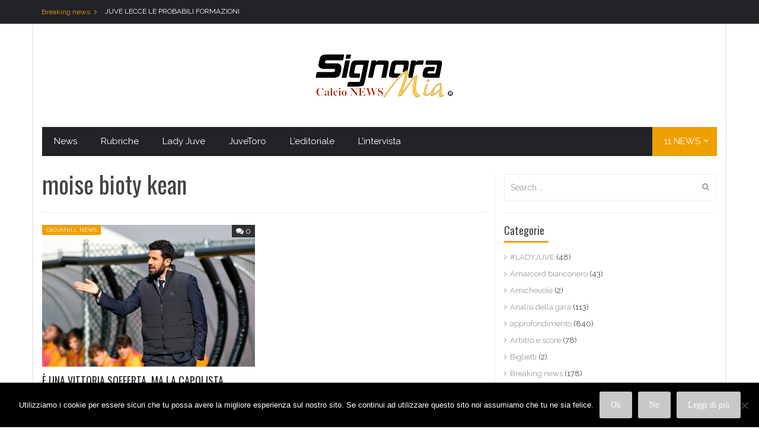

--- FILE ---
content_type: text/html; charset=UTF-8
request_url: http://www.signoramiacalcionews.com/tag/moise-bioty-kean/
body_size: 98357
content:
<!DOCTYPE html>
<html lang="it-IT">
<head>
<meta charset="UTF-8">
<meta name="viewport" content="width=device-width, initial-scale=1">
<title>moise bioty kean Archivi - Signora Mia Calcio News</title>
<link rel="profile" href="http://gmpg.org/xfn/11">
<link rel="pingback" href="http://www.signoramiacalcionews.com/xmlrpc.php">
<!-- IE -->
<link rel="shortcut icon" type="image/x-icon" href="http://www.signoramiacalcionews.com/wp-content/uploads/2019/03/Senza-titolo-2.jpg" />
<!-- other browsers -->
<link rel="icon" type="image/x-icon" href="http://www.signoramiacalcionews.com/wp-content/uploads/2019/03/Senza-titolo-2.jpg" />

		<meta property="description" content="Juventus e non solo"/>
		<!-- / CACTUS SEO META TAGS -->
		


<script type="text/javascript">
var retina = 'retina='+ window.devicePixelRatio +';'+ retina;
document.cookie = retina;
if(document.cookie){
	// document.location.reload(true);
}
</script>
 

<!-- Retina Logo-->

<meta name='robots' content='index, follow, max-image-preview:large, max-snippet:-1, max-video-preview:-1' />

	<!-- This site is optimized with the Yoast SEO plugin v26.7 - https://yoast.com/wordpress/plugins/seo/ -->
	<link rel="canonical" href="http://www.signoramiacalcionews.com/tag/moise-bioty-kean/" />
	<meta property="og:locale" content="it_IT" />
	<meta property="og:type" content="article" />
	<meta property="og:title" content="moise bioty kean Archivi - Signora Mia Calcio News" />
	<meta property="og:url" content="http://www.signoramiacalcionews.com/tag/moise-bioty-kean/" />
	<meta property="og:site_name" content="Signora Mia Calcio News" />
	<meta name="twitter:card" content="summary_large_image" />
	<script type="application/ld+json" class="yoast-schema-graph">{"@context":"https://schema.org","@graph":[{"@type":"CollectionPage","@id":"http://www.signoramiacalcionews.com/tag/moise-bioty-kean/","url":"http://www.signoramiacalcionews.com/tag/moise-bioty-kean/","name":"moise bioty kean Archivi - Signora Mia Calcio News","isPartOf":{"@id":"http://www.signoramiacalcionews.com/#website"},"primaryImageOfPage":{"@id":"http://www.signoramiacalcionews.com/tag/moise-bioty-kean/#primaryimage"},"image":{"@id":"http://www.signoramiacalcionews.com/tag/moise-bioty-kean/#primaryimage"},"thumbnailUrl":"http://www.signoramiacalcionews.com/wp-content/uploads/2017/01/G5M_4356.jpg","breadcrumb":{"@id":"http://www.signoramiacalcionews.com/tag/moise-bioty-kean/#breadcrumb"},"inLanguage":"it-IT"},{"@type":"ImageObject","inLanguage":"it-IT","@id":"http://www.signoramiacalcionews.com/tag/moise-bioty-kean/#primaryimage","url":"http://www.signoramiacalcionews.com/wp-content/uploads/2017/01/G5M_4356.jpg","contentUrl":"http://www.signoramiacalcionews.com/wp-content/uploads/2017/01/G5M_4356.jpg","width":3000,"height":2000,"caption":"ph Marchisciano/One+Nine Images Torino 18-02-2017- Juventus vs Avellino campionato primavera 2016-2017 nella foto: fabio grosso"},{"@type":"BreadcrumbList","@id":"http://www.signoramiacalcionews.com/tag/moise-bioty-kean/#breadcrumb","itemListElement":[{"@type":"ListItem","position":1,"name":"Home","item":"http://www.signoramiacalcionews.com/"},{"@type":"ListItem","position":2,"name":"moise bioty kean"}]},{"@type":"WebSite","@id":"http://www.signoramiacalcionews.com/#website","url":"http://www.signoramiacalcionews.com/","name":"Signora Mia Calcio News","description":"Juventus e non solo","potentialAction":[{"@type":"SearchAction","target":{"@type":"EntryPoint","urlTemplate":"http://www.signoramiacalcionews.com/?s={search_term_string}"},"query-input":{"@type":"PropertyValueSpecification","valueRequired":true,"valueName":"search_term_string"}}],"inLanguage":"it-IT"}]}</script>
	<!-- / Yoast SEO plugin. -->


<link rel='dns-prefetch' href='//code.jquery.com' />
<link rel='dns-prefetch' href='//cdnjs.cloudflare.com' />
<link rel='dns-prefetch' href='//maxcdn.bootstrapcdn.com' />
<link rel='dns-prefetch' href='//fonts.googleapis.com' />
<link rel="alternate" type="application/rss+xml" title="Signora Mia Calcio News &raquo; Feed" href="http://www.signoramiacalcionews.com/feed/" />
<link rel="alternate" type="application/rss+xml" title="Signora Mia Calcio News &raquo; moise bioty kean Feed del tag" href="http://www.signoramiacalcionews.com/tag/moise-bioty-kean/feed/" />
		<!-- This site uses the Google Analytics by ExactMetrics plugin v8.11.1 - Using Analytics tracking - https://www.exactmetrics.com/ -->
		<!-- Note: ExactMetrics is not currently configured on this site. The site owner needs to authenticate with Google Analytics in the ExactMetrics settings panel. -->
					<!-- No tracking code set -->
				<!-- / Google Analytics by ExactMetrics -->
		<style id='wp-img-auto-sizes-contain-inline-css' type='text/css'>
img:is([sizes=auto i],[sizes^="auto," i]){contain-intrinsic-size:3000px 1500px}
/*# sourceURL=wp-img-auto-sizes-contain-inline-css */
</style>
<style id='wp-emoji-styles-inline-css' type='text/css'>

	img.wp-smiley, img.emoji {
		display: inline !important;
		border: none !important;
		box-shadow: none !important;
		height: 1em !important;
		width: 1em !important;
		margin: 0 0.07em !important;
		vertical-align: -0.1em !important;
		background: none !important;
		padding: 0 !important;
	}
/*# sourceURL=wp-emoji-styles-inline-css */
</style>
<style id='wp-block-library-inline-css' type='text/css'>
:root{--wp-block-synced-color:#7a00df;--wp-block-synced-color--rgb:122,0,223;--wp-bound-block-color:var(--wp-block-synced-color);--wp-editor-canvas-background:#ddd;--wp-admin-theme-color:#007cba;--wp-admin-theme-color--rgb:0,124,186;--wp-admin-theme-color-darker-10:#006ba1;--wp-admin-theme-color-darker-10--rgb:0,107,160.5;--wp-admin-theme-color-darker-20:#005a87;--wp-admin-theme-color-darker-20--rgb:0,90,135;--wp-admin-border-width-focus:2px}@media (min-resolution:192dpi){:root{--wp-admin-border-width-focus:1.5px}}.wp-element-button{cursor:pointer}:root .has-very-light-gray-background-color{background-color:#eee}:root .has-very-dark-gray-background-color{background-color:#313131}:root .has-very-light-gray-color{color:#eee}:root .has-very-dark-gray-color{color:#313131}:root .has-vivid-green-cyan-to-vivid-cyan-blue-gradient-background{background:linear-gradient(135deg,#00d084,#0693e3)}:root .has-purple-crush-gradient-background{background:linear-gradient(135deg,#34e2e4,#4721fb 50%,#ab1dfe)}:root .has-hazy-dawn-gradient-background{background:linear-gradient(135deg,#faaca8,#dad0ec)}:root .has-subdued-olive-gradient-background{background:linear-gradient(135deg,#fafae1,#67a671)}:root .has-atomic-cream-gradient-background{background:linear-gradient(135deg,#fdd79a,#004a59)}:root .has-nightshade-gradient-background{background:linear-gradient(135deg,#330968,#31cdcf)}:root .has-midnight-gradient-background{background:linear-gradient(135deg,#020381,#2874fc)}:root{--wp--preset--font-size--normal:16px;--wp--preset--font-size--huge:42px}.has-regular-font-size{font-size:1em}.has-larger-font-size{font-size:2.625em}.has-normal-font-size{font-size:var(--wp--preset--font-size--normal)}.has-huge-font-size{font-size:var(--wp--preset--font-size--huge)}.has-text-align-center{text-align:center}.has-text-align-left{text-align:left}.has-text-align-right{text-align:right}.has-fit-text{white-space:nowrap!important}#end-resizable-editor-section{display:none}.aligncenter{clear:both}.items-justified-left{justify-content:flex-start}.items-justified-center{justify-content:center}.items-justified-right{justify-content:flex-end}.items-justified-space-between{justify-content:space-between}.screen-reader-text{border:0;clip-path:inset(50%);height:1px;margin:-1px;overflow:hidden;padding:0;position:absolute;width:1px;word-wrap:normal!important}.screen-reader-text:focus{background-color:#ddd;clip-path:none;color:#444;display:block;font-size:1em;height:auto;left:5px;line-height:normal;padding:15px 23px 14px;text-decoration:none;top:5px;width:auto;z-index:100000}html :where(.has-border-color){border-style:solid}html :where([style*=border-top-color]){border-top-style:solid}html :where([style*=border-right-color]){border-right-style:solid}html :where([style*=border-bottom-color]){border-bottom-style:solid}html :where([style*=border-left-color]){border-left-style:solid}html :where([style*=border-width]){border-style:solid}html :where([style*=border-top-width]){border-top-style:solid}html :where([style*=border-right-width]){border-right-style:solid}html :where([style*=border-bottom-width]){border-bottom-style:solid}html :where([style*=border-left-width]){border-left-style:solid}html :where(img[class*=wp-image-]){height:auto;max-width:100%}:where(figure){margin:0 0 1em}html :where(.is-position-sticky){--wp-admin--admin-bar--position-offset:var(--wp-admin--admin-bar--height,0px)}@media screen and (max-width:600px){html :where(.is-position-sticky){--wp-admin--admin-bar--position-offset:0px}}

/*# sourceURL=wp-block-library-inline-css */
</style><style id='global-styles-inline-css' type='text/css'>
:root{--wp--preset--aspect-ratio--square: 1;--wp--preset--aspect-ratio--4-3: 4/3;--wp--preset--aspect-ratio--3-4: 3/4;--wp--preset--aspect-ratio--3-2: 3/2;--wp--preset--aspect-ratio--2-3: 2/3;--wp--preset--aspect-ratio--16-9: 16/9;--wp--preset--aspect-ratio--9-16: 9/16;--wp--preset--color--black: #000000;--wp--preset--color--cyan-bluish-gray: #abb8c3;--wp--preset--color--white: #ffffff;--wp--preset--color--pale-pink: #f78da7;--wp--preset--color--vivid-red: #cf2e2e;--wp--preset--color--luminous-vivid-orange: #ff6900;--wp--preset--color--luminous-vivid-amber: #fcb900;--wp--preset--color--light-green-cyan: #7bdcb5;--wp--preset--color--vivid-green-cyan: #00d084;--wp--preset--color--pale-cyan-blue: #8ed1fc;--wp--preset--color--vivid-cyan-blue: #0693e3;--wp--preset--color--vivid-purple: #9b51e0;--wp--preset--gradient--vivid-cyan-blue-to-vivid-purple: linear-gradient(135deg,rgb(6,147,227) 0%,rgb(155,81,224) 100%);--wp--preset--gradient--light-green-cyan-to-vivid-green-cyan: linear-gradient(135deg,rgb(122,220,180) 0%,rgb(0,208,130) 100%);--wp--preset--gradient--luminous-vivid-amber-to-luminous-vivid-orange: linear-gradient(135deg,rgb(252,185,0) 0%,rgb(255,105,0) 100%);--wp--preset--gradient--luminous-vivid-orange-to-vivid-red: linear-gradient(135deg,rgb(255,105,0) 0%,rgb(207,46,46) 100%);--wp--preset--gradient--very-light-gray-to-cyan-bluish-gray: linear-gradient(135deg,rgb(238,238,238) 0%,rgb(169,184,195) 100%);--wp--preset--gradient--cool-to-warm-spectrum: linear-gradient(135deg,rgb(74,234,220) 0%,rgb(151,120,209) 20%,rgb(207,42,186) 40%,rgb(238,44,130) 60%,rgb(251,105,98) 80%,rgb(254,248,76) 100%);--wp--preset--gradient--blush-light-purple: linear-gradient(135deg,rgb(255,206,236) 0%,rgb(152,150,240) 100%);--wp--preset--gradient--blush-bordeaux: linear-gradient(135deg,rgb(254,205,165) 0%,rgb(254,45,45) 50%,rgb(107,0,62) 100%);--wp--preset--gradient--luminous-dusk: linear-gradient(135deg,rgb(255,203,112) 0%,rgb(199,81,192) 50%,rgb(65,88,208) 100%);--wp--preset--gradient--pale-ocean: linear-gradient(135deg,rgb(255,245,203) 0%,rgb(182,227,212) 50%,rgb(51,167,181) 100%);--wp--preset--gradient--electric-grass: linear-gradient(135deg,rgb(202,248,128) 0%,rgb(113,206,126) 100%);--wp--preset--gradient--midnight: linear-gradient(135deg,rgb(2,3,129) 0%,rgb(40,116,252) 100%);--wp--preset--font-size--small: 13px;--wp--preset--font-size--medium: 20px;--wp--preset--font-size--large: 36px;--wp--preset--font-size--x-large: 42px;--wp--preset--spacing--20: 0.44rem;--wp--preset--spacing--30: 0.67rem;--wp--preset--spacing--40: 1rem;--wp--preset--spacing--50: 1.5rem;--wp--preset--spacing--60: 2.25rem;--wp--preset--spacing--70: 3.38rem;--wp--preset--spacing--80: 5.06rem;--wp--preset--shadow--natural: 6px 6px 9px rgba(0, 0, 0, 0.2);--wp--preset--shadow--deep: 12px 12px 50px rgba(0, 0, 0, 0.4);--wp--preset--shadow--sharp: 6px 6px 0px rgba(0, 0, 0, 0.2);--wp--preset--shadow--outlined: 6px 6px 0px -3px rgb(255, 255, 255), 6px 6px rgb(0, 0, 0);--wp--preset--shadow--crisp: 6px 6px 0px rgb(0, 0, 0);}:where(.is-layout-flex){gap: 0.5em;}:where(.is-layout-grid){gap: 0.5em;}body .is-layout-flex{display: flex;}.is-layout-flex{flex-wrap: wrap;align-items: center;}.is-layout-flex > :is(*, div){margin: 0;}body .is-layout-grid{display: grid;}.is-layout-grid > :is(*, div){margin: 0;}:where(.wp-block-columns.is-layout-flex){gap: 2em;}:where(.wp-block-columns.is-layout-grid){gap: 2em;}:where(.wp-block-post-template.is-layout-flex){gap: 1.25em;}:where(.wp-block-post-template.is-layout-grid){gap: 1.25em;}.has-black-color{color: var(--wp--preset--color--black) !important;}.has-cyan-bluish-gray-color{color: var(--wp--preset--color--cyan-bluish-gray) !important;}.has-white-color{color: var(--wp--preset--color--white) !important;}.has-pale-pink-color{color: var(--wp--preset--color--pale-pink) !important;}.has-vivid-red-color{color: var(--wp--preset--color--vivid-red) !important;}.has-luminous-vivid-orange-color{color: var(--wp--preset--color--luminous-vivid-orange) !important;}.has-luminous-vivid-amber-color{color: var(--wp--preset--color--luminous-vivid-amber) !important;}.has-light-green-cyan-color{color: var(--wp--preset--color--light-green-cyan) !important;}.has-vivid-green-cyan-color{color: var(--wp--preset--color--vivid-green-cyan) !important;}.has-pale-cyan-blue-color{color: var(--wp--preset--color--pale-cyan-blue) !important;}.has-vivid-cyan-blue-color{color: var(--wp--preset--color--vivid-cyan-blue) !important;}.has-vivid-purple-color{color: var(--wp--preset--color--vivid-purple) !important;}.has-black-background-color{background-color: var(--wp--preset--color--black) !important;}.has-cyan-bluish-gray-background-color{background-color: var(--wp--preset--color--cyan-bluish-gray) !important;}.has-white-background-color{background-color: var(--wp--preset--color--white) !important;}.has-pale-pink-background-color{background-color: var(--wp--preset--color--pale-pink) !important;}.has-vivid-red-background-color{background-color: var(--wp--preset--color--vivid-red) !important;}.has-luminous-vivid-orange-background-color{background-color: var(--wp--preset--color--luminous-vivid-orange) !important;}.has-luminous-vivid-amber-background-color{background-color: var(--wp--preset--color--luminous-vivid-amber) !important;}.has-light-green-cyan-background-color{background-color: var(--wp--preset--color--light-green-cyan) !important;}.has-vivid-green-cyan-background-color{background-color: var(--wp--preset--color--vivid-green-cyan) !important;}.has-pale-cyan-blue-background-color{background-color: var(--wp--preset--color--pale-cyan-blue) !important;}.has-vivid-cyan-blue-background-color{background-color: var(--wp--preset--color--vivid-cyan-blue) !important;}.has-vivid-purple-background-color{background-color: var(--wp--preset--color--vivid-purple) !important;}.has-black-border-color{border-color: var(--wp--preset--color--black) !important;}.has-cyan-bluish-gray-border-color{border-color: var(--wp--preset--color--cyan-bluish-gray) !important;}.has-white-border-color{border-color: var(--wp--preset--color--white) !important;}.has-pale-pink-border-color{border-color: var(--wp--preset--color--pale-pink) !important;}.has-vivid-red-border-color{border-color: var(--wp--preset--color--vivid-red) !important;}.has-luminous-vivid-orange-border-color{border-color: var(--wp--preset--color--luminous-vivid-orange) !important;}.has-luminous-vivid-amber-border-color{border-color: var(--wp--preset--color--luminous-vivid-amber) !important;}.has-light-green-cyan-border-color{border-color: var(--wp--preset--color--light-green-cyan) !important;}.has-vivid-green-cyan-border-color{border-color: var(--wp--preset--color--vivid-green-cyan) !important;}.has-pale-cyan-blue-border-color{border-color: var(--wp--preset--color--pale-cyan-blue) !important;}.has-vivid-cyan-blue-border-color{border-color: var(--wp--preset--color--vivid-cyan-blue) !important;}.has-vivid-purple-border-color{border-color: var(--wp--preset--color--vivid-purple) !important;}.has-vivid-cyan-blue-to-vivid-purple-gradient-background{background: var(--wp--preset--gradient--vivid-cyan-blue-to-vivid-purple) !important;}.has-light-green-cyan-to-vivid-green-cyan-gradient-background{background: var(--wp--preset--gradient--light-green-cyan-to-vivid-green-cyan) !important;}.has-luminous-vivid-amber-to-luminous-vivid-orange-gradient-background{background: var(--wp--preset--gradient--luminous-vivid-amber-to-luminous-vivid-orange) !important;}.has-luminous-vivid-orange-to-vivid-red-gradient-background{background: var(--wp--preset--gradient--luminous-vivid-orange-to-vivid-red) !important;}.has-very-light-gray-to-cyan-bluish-gray-gradient-background{background: var(--wp--preset--gradient--very-light-gray-to-cyan-bluish-gray) !important;}.has-cool-to-warm-spectrum-gradient-background{background: var(--wp--preset--gradient--cool-to-warm-spectrum) !important;}.has-blush-light-purple-gradient-background{background: var(--wp--preset--gradient--blush-light-purple) !important;}.has-blush-bordeaux-gradient-background{background: var(--wp--preset--gradient--blush-bordeaux) !important;}.has-luminous-dusk-gradient-background{background: var(--wp--preset--gradient--luminous-dusk) !important;}.has-pale-ocean-gradient-background{background: var(--wp--preset--gradient--pale-ocean) !important;}.has-electric-grass-gradient-background{background: var(--wp--preset--gradient--electric-grass) !important;}.has-midnight-gradient-background{background: var(--wp--preset--gradient--midnight) !important;}.has-small-font-size{font-size: var(--wp--preset--font-size--small) !important;}.has-medium-font-size{font-size: var(--wp--preset--font-size--medium) !important;}.has-large-font-size{font-size: var(--wp--preset--font-size--large) !important;}.has-x-large-font-size{font-size: var(--wp--preset--font-size--x-large) !important;}
/*# sourceURL=global-styles-inline-css */
</style>

<style id='classic-theme-styles-inline-css' type='text/css'>
/*! This file is auto-generated */
.wp-block-button__link{color:#fff;background-color:#32373c;border-radius:9999px;box-shadow:none;text-decoration:none;padding:calc(.667em + 2px) calc(1.333em + 2px);font-size:1.125em}.wp-block-file__button{background:#32373c;color:#fff;text-decoration:none}
/*# sourceURL=/wp-includes/css/classic-themes.min.css */
</style>
<link rel='stylesheet' id='animate-css-css' href='http://www.signoramiacalcionews.com/wp-content/plugins/cactus-rating/animate.min.css?ver=6.9' type='text/css' media='all' />
<link rel='stylesheet' id='truemag-rating-css' href='http://www.signoramiacalcionews.com/wp-content/plugins/cactus-rating/style.css?ver=6.9' type='text/css' media='all' />
<link rel='stylesheet' id='font-awesome-css' href='http://www.signoramiacalcionews.com/wp-content/plugins/cactus-rating/font-awesome/css/font-awesome.min.css?ver=6.9' type='text/css' media='all' />
<link rel='stylesheet' id='cookie-notice-front-css' href='http://www.signoramiacalcionews.com/wp-content/plugins/cookie-notice/css/front.min.css?ver=2.5.11' type='text/css' media='all' />
<link rel='stylesheet' id='facebook-custom-style-css' href='http://www.signoramiacalcionews.com/wp-content/plugins/wp-facebook-live-video/inc/style.css?ver=6.9' type='text/css' media='all' />
<link rel='stylesheet' id='font-awesome-icons-css' href='https://maxcdn.bootstrapcdn.com/font-awesome/4.6.3/css/font-awesome.min.css?ver=6.9' type='text/css' media='all' />
<link rel='stylesheet' id='youtube-live-css' href='http://www.signoramiacalcionews.com/wp-content/plugins/youtube-live-stream-auto-embed/assets/css/youtube-live-style.css?ver=6.9' type='text/css' media='all' />
<link rel='stylesheet' id='mashmenu-css-css' href='http://www.signoramiacalcionews.com/wp-content/themes/absolute/inc/megamenu/css/mashmenu.css?ver=6.9' type='text/css' media='all' />
<link rel='stylesheet' id='bootstrap-css' href='http://www.signoramiacalcionews.com/wp-content/themes/absolute/css/bootstrap.min.css?ver=6.9' type='text/css' media='all' />
<link rel='stylesheet' id='cactus-style-css' href='http://www.signoramiacalcionews.com/wp-content/themes/absolute/style.css?ver=6.9' type='text/css' media='all' />
<link rel='stylesheet' id='shortcode-css-css' href='http://www.signoramiacalcionews.com/wp-content/themes/absolute/inc/shortcodes/css/shortcode.css?ver=6.9' type='text/css' media='all' />
<link rel='stylesheet' id='owl-carousel-css' href='http://www.signoramiacalcionews.com/wp-content/themes/absolute/assets/lib/owl-carousel2-dist/assets/owl.carousel.css?ver=6.9' type='text/css' media='all' />
<link rel='stylesheet' id='owl-theme-carousel-css' href='http://www.signoramiacalcionews.com/wp-content/themes/absolute/assets/lib/owl-carousel2-dist/assets/owl.theme.default.min.css?ver=6.9' type='text/css' media='all' />
<link rel='stylesheet' id='google-font-css' href='//fonts.googleapis.com/css?family=Oswald%3A400%2C700%2C300%7CRaleway%3A300%2C400&#038;ver=6.9' type='text/css' media='all' />
<link rel='stylesheet' id='__EPYT__style-css' href='http://www.signoramiacalcionews.com/wp-content/plugins/youtube-embed-plus/styles/ytprefs.min.css?ver=14.2.4' type='text/css' media='all' />
<style id='__EPYT__style-inline-css' type='text/css'>

                .epyt-gallery-thumb {
                        width: 33.333%;
                }
                
/*# sourceURL=__EPYT__style-inline-css */
</style>
<script type="text/javascript" src="http://www.signoramiacalcionews.com/wp-includes/js/jquery/jquery.min.js?ver=3.7.1" id="jquery-core-js"></script>
<script type="text/javascript" src="http://www.signoramiacalcionews.com/wp-includes/js/jquery/jquery-migrate.min.js?ver=3.4.1" id="jquery-migrate-js"></script>
<script type="text/javascript" id="advance-search-js-extra">
/* <![CDATA[ */
var asf = {"ajaxurl":"http://www.signoramiacalcionews.com/wp-admin/admin-ajax.php"};
//# sourceURL=advance-search-js-extra
/* ]]> */
</script>
<script type="text/javascript" src="http://www.signoramiacalcionews.com/wp-content/plugins/advance-search-form/searchform.js?ver=6.9" id="advance-search-js"></script>
<script type="text/javascript" src="http://www.signoramiacalcionews.com/wp-content/plugins/advance-search-form/jquery.mousewheel.js?ver=6.9" id="mousewheel-js"></script>
<script type="text/javascript" id="cookie-notice-front-js-before">
/* <![CDATA[ */
var cnArgs = {"ajaxUrl":"http:\/\/www.signoramiacalcionews.com\/wp-admin\/admin-ajax.php","nonce":"8e438fdd0c","hideEffect":"fade","position":"bottom","onScroll":false,"onScrollOffset":100,"onClick":false,"cookieName":"cookie_notice_accepted","cookieTime":2592000,"cookieTimeRejected":2592000,"globalCookie":false,"redirection":false,"cache":false,"revokeCookies":false,"revokeCookiesOpt":"automatic"};

//# sourceURL=cookie-notice-front-js-before
/* ]]> */
</script>
<script type="text/javascript" src="http://www.signoramiacalcionews.com/wp-content/plugins/cookie-notice/js/front.min.js?ver=2.5.11" id="cookie-notice-front-js"></script>
<script type="text/javascript" src="http://code.jquery.com/ui/1.12.1/jquery-ui.min.js?ver=1.12.1" id="jquery-ui-js"></script>
<script type="text/javascript" src="https://cdnjs.cloudflare.com/ajax/libs/jquery-timeago/1.5.3/jquery.timeago.min.js?ver=6.9" id="timeago-js"></script>
<script type="text/javascript" id="__ytprefs__-js-extra">
/* <![CDATA[ */
var _EPYT_ = {"ajaxurl":"http://www.signoramiacalcionews.com/wp-admin/admin-ajax.php","security":"76e2e162e4","gallery_scrolloffset":"20","eppathtoscripts":"http://www.signoramiacalcionews.com/wp-content/plugins/youtube-embed-plus/scripts/","eppath":"http://www.signoramiacalcionews.com/wp-content/plugins/youtube-embed-plus/","epresponsiveselector":"[\"iframe.__youtube_prefs_widget__\"]","epdovol":"1","version":"14.2.4","evselector":"iframe.__youtube_prefs__[src], iframe[src*=\"youtube.com/embed/\"], iframe[src*=\"youtube-nocookie.com/embed/\"]","ajax_compat":"","maxres_facade":"eager","ytapi_load":"light","pause_others":"","stopMobileBuffer":"1","facade_mode":"","not_live_on_channel":""};
//# sourceURL=__ytprefs__-js-extra
/* ]]> */
</script>
<script type="text/javascript" src="http://www.signoramiacalcionews.com/wp-content/plugins/youtube-embed-plus/scripts/ytprefs.min.js?ver=14.2.4" id="__ytprefs__-js"></script>
<link rel="https://api.w.org/" href="http://www.signoramiacalcionews.com/wp-json/" /><link rel="alternate" title="JSON" type="application/json" href="http://www.signoramiacalcionews.com/wp-json/wp/v2/tags/1415" /><link rel="EditURI" type="application/rsd+xml" title="RSD" href="http://www.signoramiacalcionews.com/xmlrpc.php?rsd" />
<meta name="generator" content="WordPress 6.9" />
<!-- HFCM by 99 Robots - Snippet # 2: AdSense -->
<script async src="https://pagead2.googlesyndication.com/pagead/js/adsbygoogle.js?client=ca-pub-3322721961504418"
     crossorigin="anonymous"></script>
<!-- /end HFCM by 99 Robots -->
<!-- Analytics by WP Statistics - https://wp-statistics.com -->
<meta name="generator" content="Powered by WPBakery Page Builder - drag and drop page builder for WordPress."/>
<link rel="icon" href="http://www.signoramiacalcionews.com/wp-content/uploads/2017/01/cropped-progetto-nuovi-loghi-1-32x32.png" sizes="32x32" />
<link rel="icon" href="http://www.signoramiacalcionews.com/wp-content/uploads/2017/01/cropped-progetto-nuovi-loghi-1-192x192.png" sizes="192x192" />
<link rel="apple-touch-icon" href="http://www.signoramiacalcionews.com/wp-content/uploads/2017/01/cropped-progetto-nuovi-loghi-1-180x180.png" />
<meta name="msapplication-TileImage" content="http://www.signoramiacalcionews.com/wp-content/uploads/2017/01/cropped-progetto-nuovi-loghi-1-270x270.png" />
<!-- custom css -->
				<style type="text/css">@media (min-width: 1200px){
	.container {
	width: 1170px;
	}
}





button,
input[type="button"],
input[type="reset"],
input[type="submit"], .wp-pagenavi span.current,.label-primary,.btn.btn-primary,.dark .btn.btn-primary,.item-nav-desktop .main-menu li.news a.arrow,.item-nav-desktop .main-menu .sub-menu-box-tabs .tab-nav li.active a,.item-nav-desktop .main-menu .sub-menu-box-post,.item-nav-mobile .item-post-mobile,.item-nav-mobile .item-post-mobile .item-list-post,.item-nav-mobile .item-nav-bar .toggle-news,.title-line:before,.widget .widget-title:before,.item-back-top:hover .fa-angle-up,.block-author .group .social a:hover,.block-tabslider .slider-nav li:hover:before,
.block-tabslider .slider-nav li.selected:before,.block-list-carousel .control .paging .flex-control-paging li a.flex-active,
.block-list-carousel .control .paging .flex-control-paging li a:hover,.title-box, .widget.head-box .widget-title,.title-center:before,.widget.head-center .widget-title:before,.title-right:before, .widget.head-right .widget-title:before,.item-list-rate li a.rate,.tagcloud a:hover,.item-social ul li a:hover,.item-widget-light.item-list-tags ul li a:hover,.item-list-carousel .flex-control-nav li a.flex-active,.item-list-carousel .flex-control-nav li a:hover,.item-list-carousel .nav-inside .flex-control-nav li a.flex-active,.carousel-pager-light a.selected span,.carousel-pager-dark a.selected span,.item-post .rating,.item-post .cats a, .item-post .tag,.item-post .group-outside .cats a,.item-review .rating-score .score,.item-review .rating-graph .group .graph .bar,.item-review .box-progress .progress .progress-bar,.item-review .box-text .score,.item-single-tags a:hover,.item-single-sharing .social a:hover,.dark .tagcloud a:hover,.mashmenu .sub-content .sub-channel channel-title:hover a,.item-nav-desktop .main-menu li.post-toggle a.toggle,.item-nav-desktop .main-menu li a:hover,.item-sub-menu li:before,.item-nav-desktop .main-menu .sub-menu-box-tabs a:hover,.wp-pagenavi a:hover,.item-nav-desktop .main-menu .sub-channel li.current-menu-item a,.block-post.block-post-vertical .cats,.item-post .group-inside .cats,.title-inbox span{background-color:#ef9f00}

a,.widget_categories ul li a:hover, .widget_archive ul li a:hover,.wptt_TwitterTweets a:hover,.wptt_TwitterTweets ul.fetched_tweets li a:hover,.widget_recent_comments ul li p.meta a.author,.widget_recent_comments ul li p.meta a.url,.comment-author-link,.accordion li .accordion-toggle:hover,.accordion li.active .accordion-toggle,.page-header .item-headline .title,.item-nav-desktop .main-menu .sub-menu-box-tabs .col-sm-9 .item-post .title a:hover,.page-footer a:hover,.item-archive li a,.block-copyright .col-sm-9 .copy-right a:hover,.block-thumbslider #thumbslier-thumb .slides li .item-post-list .title a:hover,.item-widget ul a:hover,.item-widget-light a:hover,.item-lasted-news .list-post h4 span,.widget_nav_menu ul li a:hover, .widget_recent_entries ul li a:hover,.item-widget-light.widget_nav_menu ul li a:hover,.item-widget-topics ul li a:hover,.item-widget-topics.item-normal-topics ul li a:hover,.paging-navigation a,.page-search-result .block-search-results .hight-light span,.item-post .group-outside .comment:hover,.item-post .title a .text-pri,
.item-post .title a:hover,.item-post .meta .author a:hover,.item-post-inside .group-inside .group .meta .author a:hover,.item-post-inside .group-inside .group .title a:hover,.item-post-slide .meta .author a:hover,.item-single-info .meta li.author a:hover,.item-single-info .meta li.tweet a,.item-single-comment-list .comments li .comment .group .meta .comment-reply-link,.dark.widget.widget_nav_menu ul li a:hover,.dark.widget_recent_comments ul li p.meta a.author,.dark.widget .item-widget-topics ul li a:hover,.item-widget .fetched_tweets.light .tweets_avatar .tweet_data a:hover,.mashmenu .content-item .title a:hover,.panel-group .panel .panel-heading a,.panel-group .panel .panel-heading a.collapsed:hover,.wpb_accordion .wpb_accordion_wrapper .wpb_accordion_header.ui-state-active a,.wpb_accordion .wpb_accordion_wrapper .wpb_accordion_header.ui-state-default a:hover,.page-header .item-menu-top ul li a:hover,.item-single-nav a:hover,.widget_recent_comments ul li .content:hover,.no-thumb .item-post-inside .group-inside .group h1 a:hover,.no-thumb .item-post-inside .group-inside .group h1.nohover a:hover{color:#ef9f00}

blockquote,.item-nav-desktop .main-menu .sub-menu,.block-thumbslider #thumbslier-thumb .slides li.flex-active-slide,.block-tabs .tab-nav li.active a,.block-tabs .tab-nav li:hover a,.easy-tab .tabs li.active a,.easy-tab .tabs li.active a:hover,.easy-tab .tabs li a:hover,.title-inbox,.title-border{border-color:#ef9f00}

.item-nav-desktop .main-menu li.post-toggle .sub-menu-box .col-md-4{border-right:1px solid #efb51c}
.btn.btn-lg{border-bottom:3px solid #bd8c00}

.mashmenu .menu .sub-content,.item-nav-desktop .main-menu .sub-menu{border-top:3px solid #ef9f00}
.block-list-carousel .owl-theme .owl-nav [class*=owl-]:hover{
	color:#ef9f00!important;
}
@media screen and (max-width: 767px) {
	.block-list-carousel .control .next:hover,
  .block-list-carousel .control .prev:hover{color:#ef9f00}
}

.ip-header .ip-logo svg path {
	fill: #ef9f00 !important;
}
.ip-header .ip-loader svg path.ip-loader-circle{stroke: #ef9f00 !important}
.block-thumbslider #thumbslider-thumb .item-post-list.active-slide:before{ background-color:#ef9f00 !important }
.owl-theme .owl-dots .owl-dot.active span, .owl-theme .owl-dots .owl-dot:hover span{background:#ef9f00 !important}
.slide-owl-grallery.owl-theme .owl-nav [class*='owl-']:hover{color:#ef9f00!important}
.block-thumbslider #thumbslider-thumb .item-post-list .title a:hover{color:#ef9f00 !important}
.page-main{background: #ffffff }
/* background image clickable link */
#bgLinkLeft, #bgLinkRight{
	position: fixed;
	width:calc((100% - 1170px)/2);
	width:-webkit-calc((100% - 1170px)/2);
	width:-ms-calc((100% - 1170px)/2);
	width:-o-calc((100% - 1170px)/2);
	top: 0;
	bottom:0;
	cursor: pointer;
	z-index: 1000;
	}
#bgLinkLeft{
	left: 0;
}
#bgLinkRight{
	right: 0;
}

@media (min-width: 992px) and (max-width: 1200px){
	#bgLinkLeft, #bgLinkRight{
		width:calc((100% - 970px)/2);
		width:-webkit-calc((100% - 970px)/2);
		width:-ms-calc((100% - 970px)/2);
		width:-o-calc((100% - 970px)/2);
	}
}

@media (min-width: 768px) and (max-width: 992px){
	#bgLinkLeft, #bgLinkRight{
		width:calc((100% - 750px)/2);
		width:-webkit-calc((100% - 750px)/2);
		width:-ms-calc((100% - 750px)/2);
		width:-o-calc((100% - 750px)/2);
	}
}</style>
			<!-- end custom css --><noscript><style> .wpb_animate_when_almost_visible { opacity: 1; }</style></noscript>
</head>

<body class="archive tag tag-moise-bioty-kean tag-1415 wp-theme-absolute width-1170 cookies-not-set group-blog wpb-js-composer js-comp-ver-6.11.0 vc_responsive">
<div id="top-head" class="page-header main-head-s1">
	<div class="block-navigation-top hidden-sm hidden-xs clearfix">
		<div class="container">
			<div class="row">
								<div class="col-md-6 col-sm-6">
					<div id="cactus_headline-3" class=" headline"><div class="item-headline hidden-mobile"><span class="title">Breaking news</span><div class="item-scroll-text"><ul class="slides slide-owl-text owl-carousel owl-theme"><li><a href=http://www.signoramiacalcionews.com/news/juve-lecce-le-probabili-formazioni/ title="JUVE LECCE LE PROBABILI FORMAZIONI">JUVE LECCE LE PROBABILI FORMAZIONI</a></li><li><a href=http://www.signoramiacalcionews.com/news/mondiale-per-club-ecco-i-gironi/ title="MONDIALE PER CLUB ECCO I GIRONI. ">MONDIALE PER CLUB ECCO I GIRONI. </a></li><li><a href=http://www.signoramiacalcionews.com/news/news-calcio/buone-notizie-dall-infermeria/ title="BUONE NOTIZIE DALL&#8217; INFERMERIA.">BUONE NOTIZIE DALL&#8217; INFERMERIA.</a></li><li><a href=http://www.signoramiacalcionews.com/news/nasce-il-mondiale-per-club/ title=" NASCE IL MONDIALE PER CLUB."> NASCE IL MONDIALE PER CLUB.</a></li><li><a href=http://www.signoramiacalcionews.com/news/next-gen-in-fase-finale/ title="NEXT GEN IN FASE FINALE">NEXT GEN IN FASE FINALE</a></li></ul></div></div></div>				</div><!-- .item-headline -->
											</div><!-- .row -->
		</div><!-- .container -->
	</div><!-- .block-navigation-top -->
</div><!-- .page-header -->

	 <style type="text/css" rel="stylesheet">.page-main{background:#ffffff ;}</style>
<div class="page-main home-page">
	<div class="container ctn-page-main">
				<header class="block-main-head site-header main-head-s1" id="masthead" role="banner">
						<div class="item-logo item-logo-simple clearfix">
												<a class="logo" href="http://www.signoramiacalcionews.com" title="moise bioty kean Archivi - Signora Mia Calcio News"><img src="http://www.signoramiacalcionews.com/wp-content/uploads/2019/04/png-signora-mia.png" alt="moise bioty kean Archivi - Signora Mia Calcio News"/></a>
							</div><!-- .block-logo -->
						<a class="skip-link screen-reader-text" href="#content">Skip to content</a>
				<div id="main-navigation-holder">
		<nav id="main-navigation" class="block-main-nav">
			<div class="item-nav-desktop hidden-sm hidden-xs clearfix"><div id="MashMenu" class="mashmenu hidden-mobile"><ul id="menu-menu" class="menu main-menu" data-theme-location=""><li id="mega-menu-item-80" class=" menu-item menu-item-type-taxonomy menu-item-object-category menu-item-has-children level0 has-sub list-style"><a href="http://www.signoramiacalcionews.com/category/news/">News</a>
<ul class="sub-menu dropdownmenu sub-menu-list level0">
<li class="menu-item level2  menu-item menu-item-type-taxonomy menu-item-object-category level1"><a href="http://www.signoramiacalcionews.com/category/serie-a/"><i class="fa fa-chevron-left"><!-- --></i>Serie A</a></li><li class="menu-item level2  menu-item menu-item-type-taxonomy menu-item-object-category level1"><a href="http://www.signoramiacalcionews.com/category/champions-league/"><i class="fa fa-chevron-left"><!-- --></i>Champions League</a></li><li class="menu-item level2  menu-item menu-item-type-taxonomy menu-item-object-category level1"><a href="http://www.signoramiacalcionews.com/category/giovanili/"><i class="fa fa-chevron-left"><!-- --></i>Giovanili</a></li><li class="menu-item level2  menu-item menu-item-type-taxonomy menu-item-object-category level1"><a href="http://www.signoramiacalcionews.com/category/news/biglietti/"><i class="fa fa-chevron-left"><!-- --></i>Biglietti</a></li><li class="menu-item level2  menu-item menu-item-type-taxonomy menu-item-object-category level1"><a href="http://www.signoramiacalcionews.com/category/news/sttistiche/"><i class="fa fa-chevron-left"><!-- --></i>Statistiche</a></li><li class="menu-item level2  menu-item menu-item-type-taxonomy menu-item-object-category menu-item-has-children level1"><a href="http://www.signoramiacalcionews.com/category/news/continassa/"><i class="fa fa-chevron-left"><!-- --></i>Continassa</a>
	<ul class="sub-menu dropdownmenu level1">
<li id="mega-menu-item-37" class=" menu-item menu-item-type-taxonomy menu-item-object-category level2"><a href="http://www.signoramiacalcionews.com/category/calciomercato/">Calciomercato</a></li></ul></li></ul></li><li id="mega-menu-item-24337" class=" menu-item menu-item-type-taxonomy menu-item-object-category menu-item-has-children level0 has-sub list-style"><a href="http://www.signoramiacalcionews.com/category/rubriche/">Rubriche</a>
<ul class="sub-menu dropdownmenu sub-menu-list level0">
<li class="menu-item level2  menu-item menu-item-type-taxonomy menu-item-object-category level1"><a href="http://www.signoramiacalcionews.com/category/rubriche/ledrittedelmaestro/"><i class="fa fa-chevron-left"><!-- --></i>Le dritte del Maestro</a></li></ul></li><li id="mega-menu-item-16451" class=" menu-item menu-item-type-taxonomy menu-item-object-category level0 list-style"><a href="http://www.signoramiacalcionews.com/category/ladyjuve/">Lady Juve</a></li><li id="mega-menu-item-116" class=" menu-item menu-item-type-taxonomy menu-item-object-category level0 list-style"><a href="http://www.signoramiacalcionews.com/category/juvetoro/">JuveToro</a></li><li id="mega-menu-item-123" class=" menu-item menu-item-type-taxonomy menu-item-object-category level0 list-style"><a href="http://www.signoramiacalcionews.com/category/leditoriale/">L&#8217;editoriale</a></li><li id="mega-menu-item-24339" class=" menu-item menu-item-type-taxonomy menu-item-object-category level0 list-style"><a href="http://www.signoramiacalcionews.com/category/lintervista/">L&#8217;intervista</a></li>            <li class="post-toggle">
                <a class="link toggle" href="javascript:void(0)">
                    <span class="post-count">11</span>
                    <span class="post-heading">NEWS <i style="display:inline-block" class="fa fa-angle-down"></i></span>
                </a>
                <div class="dropdownmenu sub-menu-box sub-menu-box-post article-dropdown item-post-menu item-list-post">
                    									<div class="col-md-4">
															<article class="item item-post item-post-menu-post article-content clearfix">
								<a class="thumb" href="http://www.signoramiacalcionews.com/approfondimento/kalulu-rapito-da-spalletti/" title="KALULU RAPITO DA SPALLETTI">
									<img width="180" height="122" src="http://www.signoramiacalcionews.com/wp-content/uploads/2025/12/IMG_20251202_205832-180x122.jpg" class="attachment-xsmall size-xsmall wp-post-image" alt="" decoding="async" />								</a>
								<h3><a href="http://www.signoramiacalcionews.com/approfondimento/kalulu-rapito-da-spalletti/" title="KALULU RAPITO DA SPALLETTI">KALULU RAPITO DA SPALLETTI </a></h3>
							</article>
													<article class="item item-post item-post-menu-post article-content clearfix">
								<a class="thumb" href="http://www.signoramiacalcionews.com/breaking-news/mckennie-lavora-a-partema-la-sua-presenza-con-il-napolinon-e-in-dubbio/" title="MCKENNIE LAVORA A PARTE,MA LA SUA PRESENZA CON IL NAPOLI,NON È IN DUBBIO">
									<img width="180" height="122" src="http://www.signoramiacalcionews.com/wp-content/uploads/2021/11/AoN_Juventus_McKennie_Prime-Video-180x122.jpg" class="attachment-xsmall size-xsmall wp-post-image" alt="" decoding="async" />								</a>
								<h3><a href="http://www.signoramiacalcionews.com/breaking-news/mckennie-lavora-a-partema-la-sua-presenza-con-il-napolinon-e-in-dubbio/" title="MCKENNIE LAVORA A PARTE,MA LA SUA PRESENZA CON IL NAPOLI,NON È IN DUBBIO">MCKENNIE LAVORA A PARTE,MA LA SUA PRESENZA CON IL NAPOLI,NON È IN DUBBIO </a></h3>
							</article>
													<article class="item item-post item-post-menu-post article-content clearfix">
								<a class="thumb" href="http://www.signoramiacalcionews.com/calciomercato/il-chelsea-piomba-su-douglas-luiz/" title="IL CHELSEA PIOMBA SU DOUGLAS LUIZ">
									<img width="136" height="122" src="http://www.signoramiacalcionews.com/wp-content/uploads/2017/01/calcio_mercato.gif" class="attachment-xsmall size-xsmall wp-post-image" alt="Marcato" decoding="async" />								</a>
								<h3><a href="http://www.signoramiacalcionews.com/calciomercato/il-chelsea-piomba-su-douglas-luiz/" title="IL CHELSEA PIOMBA SU DOUGLAS LUIZ">IL CHELSEA PIOMBA SU DOUGLAS LUIZ </a></h3>
							</article>
															</div>
																	<div class="col-md-4">
															<article class="item item-post item-post-menu-post article-content clearfix">
								<a class="thumb" href="http://www.signoramiacalcionews.com/uncategorized/en-nesyri-trovato-l-accordo-per-il-suo-arrivoprestito-oneroso-senza-obbligo-di-acquisto/" title="EN-NESYRI : TROVATO L&#8217; ACCORDO PER IL SUO ARRIVO,PRESTITO ONEROSO SENZA OBBLIGO DI ACQUISTO">
									<img width="136" height="122" src="http://www.signoramiacalcionews.com/wp-content/uploads/2017/01/calcio_mercato.gif" class="attachment-xsmall size-xsmall wp-post-image" alt="Marcato" decoding="async" />								</a>
								<h3><a href="http://www.signoramiacalcionews.com/uncategorized/en-nesyri-trovato-l-accordo-per-il-suo-arrivoprestito-oneroso-senza-obbligo-di-acquisto/" title="EN-NESYRI : TROVATO L&#8217; ACCORDO PER IL SUO ARRIVO,PRESTITO ONEROSO SENZA OBBLIGO DI ACQUISTO">EN-NESYRI : TROVATO L&#8217; ACCORDO PER IL SUO ARRIVO,PRESTITO ONEROSO SENZA OBBLIGO DI ACQUISTO </a></h3>
							</article>
													<article class="item item-post item-post-menu-post article-content clearfix">
								<a class="thumb" href="http://www.signoramiacalcionews.com/calciomercato/spalletti-innamorato-di-senesi/" title="SPALLETTI INNAMORATO DI SENESI">
									<img width="136" height="122" src="http://www.signoramiacalcionews.com/wp-content/uploads/2017/01/calcio_mercato.gif" class="attachment-xsmall size-xsmall wp-post-image" alt="Marcato" decoding="async" />								</a>
								<h3><a href="http://www.signoramiacalcionews.com/calciomercato/spalletti-innamorato-di-senesi/" title="SPALLETTI INNAMORATO DI SENESI">SPALLETTI INNAMORATO DI SENESI </a></h3>
							</article>
													<article class="item item-post item-post-menu-post article-content clearfix">
								<a class="thumb" href="http://www.signoramiacalcionews.com/calciomercato/le-pagelle-di-signoramiacalcionews-45/" title="LE PAGELLE DI SIGNORAMIACALCIONEWS">
									<img width="180" height="122" src="http://www.signoramiacalcionews.com/wp-content/uploads/2023/09/pagelle2-180x122.jpg" class="attachment-xsmall size-xsmall wp-post-image" alt="" decoding="async" />								</a>
								<h3><a href="http://www.signoramiacalcionews.com/calciomercato/le-pagelle-di-signoramiacalcionews-45/" title="LE PAGELLE DI SIGNORAMIACALCIONEWS">LE PAGELLE DI SIGNORAMIACALCIONEWS </a></h3>
							</article>
															</div>
																	<div class="col-md-4">
															<article class="item item-post item-post-menu-post article-content clearfix">
								<a class="thumb" href="http://www.signoramiacalcionews.com/champions-league/juventus-benfica-una-partita-piena-di-significati/" title="JUVENTUS BENFICA UNA PARTITA PIENA DI SIGNIFICATI">
									<img width="180" height="122" src="http://www.signoramiacalcionews.com/wp-content/uploads/2021/03/designstudio_uefa_champions_league_starball_030-180x122.jpg" class="attachment-xsmall size-xsmall wp-post-image" alt="europa" decoding="async" />								</a>
								<h3><a href="http://www.signoramiacalcionews.com/champions-league/juventus-benfica-una-partita-piena-di-significati/" title="JUVENTUS BENFICA UNA PARTITA PIENA DI SIGNIFICATI">JUVENTUS BENFICA UNA PARTITA PIENA DI SIGNIFICATI </a></h3>
							</article>
													<article class="item item-post item-post-menu-post article-content clearfix">
								<a class="thumb" href="http://www.signoramiacalcionews.com/calciomercato/kessie-a-giugno/" title="KESSIE A GIUGNO?">
									<img width="180" height="93" src="http://www.signoramiacalcionews.com/wp-content/uploads/2017/05/calciomercato.jpg" class="attachment-xsmall size-xsmall wp-post-image" alt="calciomercato" decoding="async" srcset="http://www.signoramiacalcionews.com/wp-content/uploads/2017/05/calciomercato.jpg 800w, http://www.signoramiacalcionews.com/wp-content/uploads/2017/05/calciomercato-300x155.jpg 300w, http://www.signoramiacalcionews.com/wp-content/uploads/2017/05/calciomercato-768x396.jpg 768w" sizes="(max-width: 180px) 100vw, 180px" />								</a>
								<h3><a href="http://www.signoramiacalcionews.com/calciomercato/kessie-a-giugno/" title="KESSIE A GIUGNO?">KESSIE A GIUGNO? </a></h3>
							</article>
													<article class="item item-post item-post-menu-post article-content clearfix">
								<a class="thumb" href="http://www.signoramiacalcionews.com/calciomercato/mateta-juve-ballano-due-milioni/" title="MATETA JUVE BALLANO DUE MILIONI">
									<img width="180" height="93" src="http://www.signoramiacalcionews.com/wp-content/uploads/2017/05/calciomercato.jpg" class="attachment-xsmall size-xsmall wp-post-image" alt="calciomercato" decoding="async" srcset="http://www.signoramiacalcionews.com/wp-content/uploads/2017/05/calciomercato.jpg 800w, http://www.signoramiacalcionews.com/wp-content/uploads/2017/05/calciomercato-300x155.jpg 300w, http://www.signoramiacalcionews.com/wp-content/uploads/2017/05/calciomercato-768x396.jpg 768w" sizes="(max-width: 180px) 100vw, 180px" />								</a>
								<h3><a href="http://www.signoramiacalcionews.com/calciomercato/mateta-juve-ballano-due-milioni/" title="MATETA JUVE BALLANO DUE MILIONI">MATETA JUVE BALLANO DUE MILIONI </a></h3>
							</article>
															</div>
								                </div>
            </li>
                </ul></div></div>			<div class="item-nav-mobile hidden-md hidden-lg clearfix">
				<div class="item-nav-bar">
					<a href="javascript:void(0)" class="toggle-nav"><i class="fa fa-bars"></i>Menu</a>
					<a href="javascript:void(0)" class="toggle-news">NEWS</a>
				</div><!-- .item-nav-bar -->
				<div class="ctn-menu item-menu-mobile">
					<div class="menu-close"><a href="javascript:void(0)"><i class="glyphicon glyphicon-remove"></i>CLOSE</a></div>
					<div class="menu-menu-container"><ul id="menu-menu-1" class="list-mobile"><li id="menu-item-80" class="menu-item menu-item-type-taxonomy menu-item-object-category menu-item-has-children menu-item-80"><a href="http://www.signoramiacalcionews.com/category/news/">News</a>
<ul class="sub-menu">
	<li id="menu-item-39" class="menu-item menu-item-type-taxonomy menu-item-object-category menu-item-39"><a href="http://www.signoramiacalcionews.com/category/serie-a/">Serie A</a></li>
	<li id="menu-item-24331" class="menu-item menu-item-type-taxonomy menu-item-object-category menu-item-24331"><a href="http://www.signoramiacalcionews.com/category/champions-league/">Champions League</a></li>
	<li id="menu-item-38" class="menu-item menu-item-type-taxonomy menu-item-object-category menu-item-38"><a href="http://www.signoramiacalcionews.com/category/giovanili/">Giovanili</a></li>
	<li id="menu-item-24333" class="menu-item menu-item-type-taxonomy menu-item-object-category menu-item-24333"><a href="http://www.signoramiacalcionews.com/category/news/biglietti/">Biglietti</a></li>
	<li id="menu-item-24336" class="menu-item menu-item-type-taxonomy menu-item-object-category menu-item-24336"><a href="http://www.signoramiacalcionews.com/category/news/sttistiche/">Statistiche</a></li>
	<li id="menu-item-24334" class="menu-item menu-item-type-taxonomy menu-item-object-category menu-item-has-children menu-item-24334"><a href="http://www.signoramiacalcionews.com/category/news/continassa/">Continassa</a>
	<ul class="sub-menu">
		<li id="menu-item-37" class="menu-item menu-item-type-taxonomy menu-item-object-category menu-item-37"><a href="http://www.signoramiacalcionews.com/category/calciomercato/">Calciomercato</a></li>
	</ul>
</li>
</ul>
</li>
<li id="menu-item-24337" class="menu-item menu-item-type-taxonomy menu-item-object-category menu-item-has-children menu-item-24337"><a href="http://www.signoramiacalcionews.com/category/rubriche/">Rubriche</a>
<ul class="sub-menu">
	<li id="menu-item-137" class="menu-item menu-item-type-taxonomy menu-item-object-category menu-item-137"><a href="http://www.signoramiacalcionews.com/category/rubriche/ledrittedelmaestro/">Le dritte del Maestro</a></li>
</ul>
</li>
<li id="menu-item-16451" class="menu-item menu-item-type-taxonomy menu-item-object-category menu-item-16451"><a href="http://www.signoramiacalcionews.com/category/ladyjuve/">Lady Juve</a></li>
<li id="menu-item-116" class="menu-item menu-item-type-taxonomy menu-item-object-category menu-item-116"><a href="http://www.signoramiacalcionews.com/category/juvetoro/">JuveToro</a></li>
<li id="menu-item-123" class="menu-item menu-item-type-taxonomy menu-item-object-category menu-item-123"><a href="http://www.signoramiacalcionews.com/category/leditoriale/">L&#8217;editoriale</a></li>
<li id="menu-item-24339" class="menu-item menu-item-type-taxonomy menu-item-object-category menu-item-24339"><a href="http://www.signoramiacalcionews.com/category/lintervista/">L&#8217;intervista</a></li>
</ul></div>				</div><!-- .ctn-menu -->
								<div class="ctn-menu item-post-mobile">
					<div class="menu-close"><a href="javascript:void(0)"><i class="glyphicon glyphicon-remove"></i>CLOSE</a></div>
					<div class="item-list-post">
												<article class="item-post clearfix">
							<a href="http://www.signoramiacalcionews.com/approfondimento/kalulu-rapito-da-spalletti/" class="thumb"><img width="180" height="122" src="http://www.signoramiacalcionews.com/wp-content/uploads/2025/12/IMG_20251202_205832-180x122.jpg" class="attachment-xsmall size-xsmall wp-post-image" alt="" decoding="async" /></a>
							<h3><a href="http://www.signoramiacalcionews.com/approfondimento/kalulu-rapito-da-spalletti/" title="KALULU RAPITO DA SPALLETTI">KALULU RAPITO DA SPALLETTI </a></h3>
						</article>
												<article class="item-post clearfix">
							<a href="http://www.signoramiacalcionews.com/breaking-news/mckennie-lavora-a-partema-la-sua-presenza-con-il-napolinon-e-in-dubbio/" class="thumb"><img width="180" height="122" src="http://www.signoramiacalcionews.com/wp-content/uploads/2021/11/AoN_Juventus_McKennie_Prime-Video-180x122.jpg" class="attachment-xsmall size-xsmall wp-post-image" alt="" decoding="async" /></a>
							<h3><a href="http://www.signoramiacalcionews.com/breaking-news/mckennie-lavora-a-partema-la-sua-presenza-con-il-napolinon-e-in-dubbio/" title="MCKENNIE LAVORA A PARTE,MA LA SUA PRESENZA CON IL NAPOLI,NON È IN DUBBIO">MCKENNIE LAVORA A PARTE,MA LA SUA PRESENZA CON IL NAPOLI,NON È IN DUBBIO </a></h3>
						</article>
												<article class="item-post clearfix">
							<a href="http://www.signoramiacalcionews.com/calciomercato/il-chelsea-piomba-su-douglas-luiz/" class="thumb"><img width="136" height="122" src="http://www.signoramiacalcionews.com/wp-content/uploads/2017/01/calcio_mercato.gif" class="attachment-xsmall size-xsmall wp-post-image" alt="Marcato" decoding="async" /></a>
							<h3><a href="http://www.signoramiacalcionews.com/calciomercato/il-chelsea-piomba-su-douglas-luiz/" title="IL CHELSEA PIOMBA SU DOUGLAS LUIZ">IL CHELSEA PIOMBA SU DOUGLAS LUIZ </a></h3>
						</article>
												<article class="item-post clearfix">
							<a href="http://www.signoramiacalcionews.com/uncategorized/en-nesyri-trovato-l-accordo-per-il-suo-arrivoprestito-oneroso-senza-obbligo-di-acquisto/" class="thumb"><img width="136" height="122" src="http://www.signoramiacalcionews.com/wp-content/uploads/2017/01/calcio_mercato.gif" class="attachment-xsmall size-xsmall wp-post-image" alt="Marcato" decoding="async" /></a>
							<h3><a href="http://www.signoramiacalcionews.com/uncategorized/en-nesyri-trovato-l-accordo-per-il-suo-arrivoprestito-oneroso-senza-obbligo-di-acquisto/" title="EN-NESYRI : TROVATO L&#8217; ACCORDO PER IL SUO ARRIVO,PRESTITO ONEROSO SENZA OBBLIGO DI ACQUISTO">EN-NESYRI : TROVATO L&#8217; ACCORDO PER IL SUO ARRIVO,PRESTITO ONEROSO SENZA OBBLIGO DI ACQUISTO </a></h3>
						</article>
												<article class="item-post clearfix">
							<a href="http://www.signoramiacalcionews.com/calciomercato/spalletti-innamorato-di-senesi/" class="thumb"><img width="136" height="122" src="http://www.signoramiacalcionews.com/wp-content/uploads/2017/01/calcio_mercato.gif" class="attachment-xsmall size-xsmall wp-post-image" alt="Marcato" decoding="async" /></a>
							<h3><a href="http://www.signoramiacalcionews.com/calciomercato/spalletti-innamorato-di-senesi/" title="SPALLETTI INNAMORATO DI SENESI">SPALLETTI INNAMORATO DI SENESI </a></h3>
						</article>
												<article class="item-post clearfix">
							<a href="http://www.signoramiacalcionews.com/calciomercato/le-pagelle-di-signoramiacalcionews-45/" class="thumb"><img width="180" height="122" src="http://www.signoramiacalcionews.com/wp-content/uploads/2023/09/pagelle2-180x122.jpg" class="attachment-xsmall size-xsmall wp-post-image" alt="" decoding="async" /></a>
							<h3><a href="http://www.signoramiacalcionews.com/calciomercato/le-pagelle-di-signoramiacalcionews-45/" title="LE PAGELLE DI SIGNORAMIACALCIONEWS">LE PAGELLE DI SIGNORAMIACALCIONEWS </a></h3>
						</article>
												<article class="item-post clearfix">
							<a href="http://www.signoramiacalcionews.com/champions-league/juventus-benfica-una-partita-piena-di-significati/" class="thumb"><img width="180" height="122" src="http://www.signoramiacalcionews.com/wp-content/uploads/2021/03/designstudio_uefa_champions_league_starball_030-180x122.jpg" class="attachment-xsmall size-xsmall wp-post-image" alt="europa" decoding="async" /></a>
							<h3><a href="http://www.signoramiacalcionews.com/champions-league/juventus-benfica-una-partita-piena-di-significati/" title="JUVENTUS BENFICA UNA PARTITA PIENA DI SIGNIFICATI">JUVENTUS BENFICA UNA PARTITA PIENA DI SIGNIFICATI </a></h3>
						</article>
												<article class="item-post clearfix">
							<a href="http://www.signoramiacalcionews.com/calciomercato/kessie-a-giugno/" class="thumb"><img width="180" height="93" src="http://www.signoramiacalcionews.com/wp-content/uploads/2017/05/calciomercato.jpg" class="attachment-xsmall size-xsmall wp-post-image" alt="calciomercato" decoding="async" srcset="http://www.signoramiacalcionews.com/wp-content/uploads/2017/05/calciomercato.jpg 800w, http://www.signoramiacalcionews.com/wp-content/uploads/2017/05/calciomercato-300x155.jpg 300w, http://www.signoramiacalcionews.com/wp-content/uploads/2017/05/calciomercato-768x396.jpg 768w" sizes="(max-width: 180px) 100vw, 180px" /></a>
							<h3><a href="http://www.signoramiacalcionews.com/calciomercato/kessie-a-giugno/" title="KESSIE A GIUGNO?">KESSIE A GIUGNO? </a></h3>
						</article>
												<article class="item-post clearfix">
							<a href="http://www.signoramiacalcionews.com/calciomercato/mateta-juve-ballano-due-milioni/" class="thumb"><img width="180" height="93" src="http://www.signoramiacalcionews.com/wp-content/uploads/2017/05/calciomercato.jpg" class="attachment-xsmall size-xsmall wp-post-image" alt="calciomercato" decoding="async" srcset="http://www.signoramiacalcionews.com/wp-content/uploads/2017/05/calciomercato.jpg 800w, http://www.signoramiacalcionews.com/wp-content/uploads/2017/05/calciomercato-300x155.jpg 300w, http://www.signoramiacalcionews.com/wp-content/uploads/2017/05/calciomercato-768x396.jpg 768w" sizes="(max-width: 180px) 100vw, 180px" /></a>
							<h3><a href="http://www.signoramiacalcionews.com/calciomercato/mateta-juve-ballano-due-milioni/" title="MATETA JUVE BALLANO DUE MILIONI">MATETA JUVE BALLANO DUE MILIONI </a></h3>
						</article>
											</div><!-- .ctn-menu -->
				</div><!-- .ctn-menu -->
							</div><!-- .item-nav-mobile -->
		</nav>
			<div class="clear"><!-- --></div>
		</div>
				<nav class="block-nav-moblie">
			
		</nav>
</header><!-- .block-main-head --><div id="page" class="hfeed site">
	<div id="content" class="site-content ctn-main-content clearfix">
				
		<div class="row">
			<div class="content col-md-8 body-border-right">
				<section id="primary" class="content-area">
					<main id="main" class="site-main" role="main">

					
						<header class="page-header">
							
								<h1 class="page-title block-pagetitle vcard">moise bioty kean</h1>													</header><!-- .page-header -->
						
													
												
																		
						<section class="block block-postlist block-border">
							<div class="row">
														<div class="col-sm-6">
									
<div class="block block-post block-post-vertical module">
	<article id="post-4654" class="item-post item-post-vertical post-4654 post type-post status-publish format-standard has-post-thumbnail hentry category-giovanili category-news tag-grosso tag-juventus tag-la-decide-kean tag-moise-bioty-kean tag-moise-kean tag-primavera">
		
		<div class="ctn-left">
			<div class="group-inside ">
				<a class="image" href="http://www.signoramiacalcionews.com/giovanili/e-una-vittoria-sofferta-ma-la-capolista-consolida-la-vetta-kean-vale-3-punti/"><img width="424" height="282" src="http://www.signoramiacalcionews.com/wp-content/uploads/2017/01/G5M_4356.jpg" class="attachment-abs-small size-abs-small wp-post-image" alt="" decoding="async" fetchpriority="high" srcset="http://www.signoramiacalcionews.com/wp-content/uploads/2017/01/G5M_4356.jpg 3000w, http://www.signoramiacalcionews.com/wp-content/uploads/2017/01/G5M_4356-300x200.jpg 300w, http://www.signoramiacalcionews.com/wp-content/uploads/2017/01/G5M_4356-768x512.jpg 768w, http://www.signoramiacalcionews.com/wp-content/uploads/2017/01/G5M_4356-1024x683.jpg 1024w" sizes="(max-width: 424px) 100vw, 424px" /></a>
												<a class="comment" href="#"><i class="fa fa-comments"></i>0</a>
				<div class="cats cat-6 cat-10 "><a href="http://www.signoramiacalcionews.com/category/giovanili/" title="Giovanili">Giovanili</a>, <a href="http://www.signoramiacalcionews.com/category/news/" title="News">News</a></div>							</div>
		</div>
		<div class="ctn-right">
			<h3 class="entry-title title"><a href="http://www.signoramiacalcionews.com/giovanili/e-una-vittoria-sofferta-ma-la-capolista-consolida-la-vetta-kean-vale-3-punti/" rel="bookmark">È UNA VITTORIA SOFFERTA, MA LA CAPOLISTA CONSOLIDA LA VETTA: KEAN VALE 3 PUNTI</a></h3>			<div class="teaser"><p>Non è stato facile come avrebbe dovuto, ma al fischio finale sono arrivati altri 3 punti fondamentali per la Juventus. Come 5 giorni fa nel&#8230;</p>
 </div>
		</div>
	</article><!-- #post-## -->
</div>
								</div>
													</div>
						</section>

					
					</main><!-- #main -->
					
										
										
				</section><!-- #primary -->
			</div>
						<div class="sidebar-right  col-md-4">
				<aside id="search-2" class=" item-widget-light block block-border widget item-widget widget_search module"><div class="ctn-item-search">
<form role="search" method="get" class="search-form" action="http://www.signoramiacalcionews.com/">
	<span class="screen-reader-text">Search for:</span>
	<input type="search" class="search-field form-control" placeholder="Search …" value="" name="s" title="Search for:" />
	<i class="fa fa-search"></i>
	<input type="submit" class="search-submit" value="" />
</form>
</div></aside><aside id="categories-3" class=" item-widget-light block block-border widget item-widget widget_categories module"><h3 class="widget-title ">Categorie</h3>
			<ul>
					<li class="cat-item cat-item-4311"><a href="http://www.signoramiacalcionews.com/category/ladyjuve/">#LADYJUVE</a> (48)
</li>
	<li class="cat-item cat-item-6362"><a href="http://www.signoramiacalcionews.com/category/amarcord-bianconero/">Amarcord bianconero</a> (43)
</li>
	<li class="cat-item cat-item-6436"><a href="http://www.signoramiacalcionews.com/category/amichevole/">Amichevole</a> (2)
</li>
	<li class="cat-item cat-item-6352"><a href="http://www.signoramiacalcionews.com/category/analisi-della-gara/">Analisi della gara</a> (113)
</li>
	<li class="cat-item cat-item-6042"><a href="http://www.signoramiacalcionews.com/category/approfondimento/">approfondimento</a> (840)
</li>
	<li class="cat-item cat-item-6089"><a href="http://www.signoramiacalcionews.com/category/arbitro-e-score/">Arbitro e score</a> (78)
</li>
	<li class="cat-item cat-item-5517"><a href="http://www.signoramiacalcionews.com/category/news/biglietti/">Biglietti</a> (2)
</li>
	<li class="cat-item cat-item-6412"><a href="http://www.signoramiacalcionews.com/category/breaking-news/">Breaking news</a> (178)
</li>
	<li class="cat-item cat-item-6104"><a href="http://www.signoramiacalcionews.com/category/calcio-europeo/">Calcio europeo</a> (12)
</li>
	<li class="cat-item cat-item-7"><a href="http://www.signoramiacalcionews.com/category/calciomercato/">Calciomercato</a> (1.344)
</li>
	<li class="cat-item cat-item-6088"><a href="http://www.signoramiacalcionews.com/category/campionato/">Campionato</a> (235)
</li>
	<li class="cat-item cat-item-2263"><a href="http://www.signoramiacalcionews.com/category/champions-league/">Champions League</a> (196)
</li>
	<li class="cat-item cat-item-5519"><a href="http://www.signoramiacalcionews.com/category/news/champions-league-news/">Champions League</a> (13)
</li>
	<li class="cat-item cat-item-6349"><a href="http://www.signoramiacalcionews.com/category/conferenza-massimiliano-allegri/">Conferenza Massimiliano Allegri</a> (33)
</li>
	<li class="cat-item cat-item-6101"><a href="http://www.signoramiacalcionews.com/category/conferenza-pirlo/">Conferenza Pirlo</a> (47)
</li>
	<li class="cat-item cat-item-6093"><a href="http://www.signoramiacalcionews.com/category/conferenza-sarri/">Conferenza Sarri</a> (10)
</li>
	<li class="cat-item cat-item-6770"><a href="http://www.signoramiacalcionews.com/category/conferenza-stampa/">Conferenza stampa</a> (5)
</li>
	<li class="cat-item cat-item-6766"><a href="http://www.signoramiacalcionews.com/category/conferenza-stampa-igor-tudor/">Conferenza Stampa Igor Tudor</a> (25)
</li>
	<li class="cat-item cat-item-6771"><a href="http://www.signoramiacalcionews.com/category/conferenza-stampa-luciano-soalletti/">Conferenza stampa Luciano Soalletti</a> (1)
</li>
	<li class="cat-item cat-item-6772"><a href="http://www.signoramiacalcionews.com/category/conferenza-stampa/conferenza-stampa-luciano-spalletti/">Conferenza stampa Luciano Spalletti</a> (1)
</li>
	<li class="cat-item cat-item-6665"><a href="http://www.signoramiacalcionews.com/category/conferenza-stampa-montero/">Conferenza Stampa Montero</a> (2)
</li>
	<li class="cat-item cat-item-6718"><a href="http://www.signoramiacalcionews.com/category/conferenza-stampa-thiago-motta/">Conferenza stampa Thiago Motta</a> (21)
</li>
	<li class="cat-item cat-item-6719"><a href="http://www.signoramiacalcionews.com/category/conferenza-stampa-thiago-motta/conferenza-stampa-thiago-motta-conferenza-stampa-thiago-motta/">Conferenza stampa Thiago Motta</a> (4)
</li>
	<li class="cat-item cat-item-6307"><a href="http://www.signoramiacalcionews.com/category/conferenze-allegri/">CONFERENZE ALLEGRI</a> (14)
</li>
	<li class="cat-item cat-item-5516"><a href="http://www.signoramiacalcionews.com/category/news/continassa/">Continassa</a> (17)
</li>
	<li class="cat-item cat-item-6105"><a href="http://www.signoramiacalcionews.com/category/continassa-news/">Continassa News</a> (106)
</li>
	<li class="cat-item cat-item-6077"><a href="http://www.signoramiacalcionews.com/category/coppa-italia/">Coppa Italia</a> (23)
</li>
	<li class="cat-item cat-item-147"><a href="http://www.signoramiacalcionews.com/category/culturaemusica/">Cultura e Musica</a> (1)
</li>
	<li class="cat-item cat-item-2066"><a href="http://www.signoramiacalcionews.com/category/esclusiva/">ESCLUSIVA</a> (42)
</li>
	<li class="cat-item cat-item-6441"><a href="http://www.signoramiacalcionews.com/category/europa-league/">Europa League</a> (7)
</li>
	<li class="cat-item cat-item-6140"><a href="http://www.signoramiacalcionews.com/category/europei/">Europei</a> (7)
</li>
	<li class="cat-item cat-item-6067"><a href="http://www.signoramiacalcionews.com/category/rubriche/feedbak-bianconero/">feedbak biancONero</a> (4)
</li>
	<li class="cat-item cat-item-8"><a href="http://www.signoramiacalcionews.com/category/filmati/">Filmati</a> (3)
</li>
	<li class="cat-item cat-item-6"><a href="http://www.signoramiacalcionews.com/category/giovanili/">Giovanili</a> (75)
</li>
	<li class="cat-item cat-item-6404"><a href="http://www.signoramiacalcionews.com/category/gli-ex-della-partita/">Gli ex della partita</a> (1)
</li>
	<li class="cat-item cat-item-6762"><a href="http://www.signoramiacalcionews.com/category/igor-tudor/">Igor Tudor</a> (2)
</li>
	<li class="cat-item cat-item-6442"><a href="http://www.signoramiacalcionews.com/category/il-derby-di-torino/">Il Derby di Torino</a> (1)
</li>
	<li class="cat-item cat-item-73"><a href="http://www.signoramiacalcionews.com/category/rubriche/ilfischiettonelmirino/">Il fischietto nel mirino</a> (7)
</li>
	<li class="cat-item cat-item-6370"><a href="http://www.signoramiacalcionews.com/category/il-prossimo-avversario/">IL PROSSIMO AVVERSARIO</a> (1)
</li>
	<li class="cat-item cat-item-5515"><a href="http://www.signoramiacalcionews.com/category/news/interviste/">Interviste</a> (4)
</li>
	<li class="cat-item cat-item-6737"><a href="http://www.signoramiacalcionews.com/category/breaking-news/juventus-breaking-news/">Juventus</a> (5)
</li>
	<li class="cat-item cat-item-6733"><a href="http://www.signoramiacalcionews.com/category/juventus/">Juventus</a> (1)
</li>
	<li class="cat-item cat-item-25"><a href="http://www.signoramiacalcionews.com/category/rubriche/ledrittedelmaestro/juventusescommesse/">Juventus &amp; Scommesse</a> (48)
</li>
	<li class="cat-item cat-item-6435"><a href="http://www.signoramiacalcionews.com/category/juventus-next-gen/">Juventus Next Gen</a> (1)
</li>
	<li class="cat-item cat-item-6106"><a href="http://www.signoramiacalcionews.com/category/juventus-under-23/">Juventus Under 23</a> (4)
</li>
	<li class="cat-item cat-item-11"><a href="http://www.signoramiacalcionews.com/category/juvetoro/">JuveToro</a> (10)
</li>
	<li class="cat-item cat-item-6417"><a href="http://www.signoramiacalcionews.com/category/lanalisi-tattica/">L&#039;analisi tattica</a> (3)
</li>
	<li class="cat-item cat-item-6409"><a href="http://www.signoramiacalcionews.com/category/langolo-delle-women/">L&#039;angolo delle women</a> (1)
</li>
	<li class="cat-item cat-item-20"><a href="http://www.signoramiacalcionews.com/category/leditoriale/">L&#039;editoriale</a> (258)
</li>
	<li class="cat-item cat-item-1286"><a href="http://www.signoramiacalcionews.com/category/lintervista/">L&#039;intervista</a> (19)
</li>
	<li class="cat-item cat-item-6426"><a href="http://www.signoramiacalcionews.com/category/la-nostra-maglia/">La nostra maglia</a> (1)
</li>
	<li class="cat-item cat-item-6087"><a href="http://www.signoramiacalcionews.com/category/la-partita-in-cronaca/">LA PARTITA IN CRONACA</a> (42)
</li>
	<li class="cat-item cat-item-27"><a href="http://www.signoramiacalcionews.com/category/rubriche/ledrittedelmaestro/laserieadelmaestro/">La serie A del Maestro</a> (6)
</li>
	<li class="cat-item cat-item-6350"><a href="http://www.signoramiacalcionews.com/category/la-voce-del-tifo/">La voce del tifo</a> (3)
</li>
	<li class="cat-item cat-item-6097"><a href="http://www.signoramiacalcionews.com/category/la-voce-del-tifoso/">La voce del tifoso</a> (7)
</li>
	<li class="cat-item cat-item-5"><a href="http://www.signoramiacalcionews.com/category/serie-a/">Le altre di A</a> (133)
</li>
	<li class="cat-item cat-item-24"><a href="http://www.signoramiacalcionews.com/category/rubriche/ledrittedelmaestro/">Le dritte del Maestro</a> (78)
</li>
	<li class="cat-item cat-item-29"><a href="http://www.signoramiacalcionews.com/category/rubriche/ledrittedelmaestro/ledrittedellab/">Le dritte della B</a> (13)
</li>
	<li class="cat-item cat-item-1352"><a href="http://www.signoramiacalcionews.com/category/le-nostre-trasmissioni/">Le nostre trasmissioni</a> (248)
</li>
	<li class="cat-item cat-item-6348"><a href="http://www.signoramiacalcionews.com/category/le-pagelle/">le pagelle</a> (102)
</li>
	<li class="cat-item cat-item-40"><a href="http://www.signoramiacalcionews.com/category/media/">Media</a> (8)
</li>
	<li class="cat-item cat-item-4821"><a href="http://www.signoramiacalcionews.com/category/news/mondiali/">Mondiali</a> (4)
</li>
	<li class="cat-item cat-item-6738"><a href="http://www.signoramiacalcionews.com/category/breaking-news/motta-breaking-news/">Motta</a> (2)
</li>
	<li class="cat-item cat-item-6735"><a href="http://www.signoramiacalcionews.com/category/motta/">Motta</a> (1)
</li>
	<li class="cat-item cat-item-6690"><a href="http://www.signoramiacalcionews.com/category/nazionale/">Nazionale</a> (3)
</li>
	<li class="cat-item cat-item-10"><a href="http://www.signoramiacalcionews.com/category/news/">News</a> (2.735)
</li>
	<li class="cat-item cat-item-5521"><a href="http://www.signoramiacalcionews.com/category/news/news-calcio/">News Calcio</a> (17)
</li>
	<li class="cat-item cat-item-6660"><a href="http://www.signoramiacalcionews.com/category/next-gen/">NEXT GEN</a> (1)
</li>
	<li class="cat-item cat-item-6363"><a href="http://www.signoramiacalcionews.com/category/pagelle/">Pagelle</a> (19)
</li>
	<li class="cat-item cat-item-5614"><a href="http://www.signoramiacalcionews.com/category/rubriche/photo-gallery/">Photo Gallery</a> (4)
</li>
	<li class="cat-item cat-item-6450"><a href="http://www.signoramiacalcionews.com/category/preparazione-alla-gara/">Preparazione alla gara</a> (1)
</li>
	<li class="cat-item cat-item-6103"><a href="http://www.signoramiacalcionews.com/category/presentazione-alvaro-morata/">Presentazione Alvaro Morata</a> (1)
</li>
	<li class="cat-item cat-item-6080"><a href="http://www.signoramiacalcionews.com/category/redazione/">REDAZIONE</a> (2)
</li>
	<li class="cat-item cat-item-5520"><a href="http://www.signoramiacalcionews.com/category/rubriche/">Rubriche</a> (10)
</li>
	<li class="cat-item cat-item-28"><a href="http://www.signoramiacalcionews.com/category/rubriche/ledrittedelmaestro/scommettiamoineuropa/">Scommettiamo in Europa</a> (7)
</li>
	<li class="cat-item cat-item-1"><a href="http://www.signoramiacalcionews.com/category/uncategorized/">Senza Categoria</a> (366)
</li>
	<li class="cat-item cat-item-6451"><a href="http://www.signoramiacalcionews.com/category/societa-e-programmazione/">SOCIETÀ E PROGRAMMAZIONE</a> (1)
</li>
	<li class="cat-item cat-item-5518"><a href="http://www.signoramiacalcionews.com/category/news/sttistiche/">Statistiche</a> (8)
</li>
	<li class="cat-item cat-item-2153"><a href="http://www.signoramiacalcionews.com/category/statistiche-e-precedenti/">Statistiche e precedenti</a> (36)
</li>
	<li class="cat-item cat-item-6134"><a href="http://www.signoramiacalcionews.com/category/supercoppa/">Supercoppa</a> (2)
</li>
	<li class="cat-item cat-item-3193"><a href="http://www.signoramiacalcionews.com/category/tra-verita-e-fantasia/">Tra verità e fantasia</a> (1)
</li>
	<li class="cat-item cat-item-4854"><a href="http://www.signoramiacalcionews.com/category/uefa-champions-league/">UEFA Champions League</a> (14)
</li>
	<li class="cat-item cat-item-6100"><a href="http://www.signoramiacalcionews.com/category/ultimissime/">Ultimissime</a> (10)
</li>
	<li class="cat-item cat-item-6107"><a href="http://www.signoramiacalcionews.com/category/under-23/">Under 23</a> (1)
</li>
	<li class="cat-item cat-item-2899"><a href="http://www.signoramiacalcionews.com/category/video/">Video</a> (7)
</li>
	<li class="cat-item cat-item-6736"><a href="http://www.signoramiacalcionews.com/category/breaking-news/yldiz-breaking-news/">Yldiz</a> (1)
</li>
			</ul>

			</aside><aside id="tag_cloud-2" class=" item-widget-light block block-border widget item-widget widget_tag_cloud module"><h3 class="widget-title ">Tag</h3><div class="tagcloud"><a href="http://www.signoramiacalcionews.com/tag/alex-sandro/" class="tag-cloud-link tag-link-305 tag-link-position-1" style="font-size: 9.4545454545455pt;" aria-label="Alex Sandro (109 elementi)">Alex Sandro</a>
<a href="http://www.signoramiacalcionews.com/tag/allegri/" class="tag-cloud-link tag-link-52 tag-link-position-2" style="font-size: 16.272727272727pt;" aria-label="Allegri (612 elementi)">Allegri</a>
<a href="http://www.signoramiacalcionews.com/tag/atalanta/" class="tag-cloud-link tag-link-283 tag-link-position-3" style="font-size: 9.1818181818182pt;" aria-label="Atalanta (101 elementi)">Atalanta</a>
<a href="http://www.signoramiacalcionews.com/tag/barcellona/" class="tag-cloud-link tag-link-508 tag-link-position-4" style="font-size: 12.636363636364pt;" aria-label="Barcellona (243 elementi)">Barcellona</a>
<a href="http://www.signoramiacalcionews.com/tag/bernardeschi/" class="tag-cloud-link tag-link-981 tag-link-position-5" style="font-size: 9.0909090909091pt;" aria-label="Bernardeschi (99 elementi)">Bernardeschi</a>
<a href="http://www.signoramiacalcionews.com/tag/bonucci/" class="tag-cloud-link tag-link-210 tag-link-position-6" style="font-size: 11pt;" aria-label="Bonucci (161 elementi)">Bonucci</a>
<a href="http://www.signoramiacalcionews.com/tag/buffon/" class="tag-cloud-link tag-link-133 tag-link-position-7" style="font-size: 10.727272727273pt;" aria-label="Buffon (151 elementi)">Buffon</a>
<a href="http://www.signoramiacalcionews.com/tag/calciomercato/" class="tag-cloud-link tag-link-21 tag-link-position-8" style="font-size: 14.363636363636pt;" aria-label="Calciomercato (376 elementi)">Calciomercato</a>
<a href="http://www.signoramiacalcionews.com/tag/campionato/" class="tag-cloud-link tag-link-51 tag-link-position-9" style="font-size: 12.727272727273pt;" aria-label="Campionato (252 elementi)">Campionato</a>
<a href="http://www.signoramiacalcionews.com/tag/cardiff/" class="tag-cloud-link tag-link-1547 tag-link-position-10" style="font-size: 9.1818181818182pt;" aria-label="Cardiff (101 elementi)">Cardiff</a>
<a href="http://www.signoramiacalcionews.com/tag/champions-league/" class="tag-cloud-link tag-link-231 tag-link-position-11" style="font-size: 15.363636363636pt;" aria-label="Champions League (488 elementi)">Champions League</a>
<a href="http://www.signoramiacalcionews.com/tag/chelsea/" class="tag-cloud-link tag-link-306 tag-link-position-12" style="font-size: 8.2727272727273pt;" aria-label="Chelsea (80 elementi)">Chelsea</a>
<a href="http://www.signoramiacalcionews.com/tag/chiellini/" class="tag-cloud-link tag-link-325 tag-link-position-13" style="font-size: 8.2727272727273pt;" aria-label="Chiellini (81 elementi)">Chiellini</a>
<a href="http://www.signoramiacalcionews.com/tag/coppa-italia/" class="tag-cloud-link tag-link-78 tag-link-position-14" style="font-size: 10.818181818182pt;" aria-label="Coppa Italia (155 elementi)">Coppa Italia</a>
<a href="http://www.signoramiacalcionews.com/tag/cristiano-ronaldo/" class="tag-cloud-link tag-link-2338 tag-link-position-15" style="font-size: 8.1818181818182pt;" aria-label="Cristiano Ronaldo (78 elementi)">Cristiano Ronaldo</a>
<a href="http://www.signoramiacalcionews.com/tag/cuadrado/" class="tag-cloud-link tag-link-97 tag-link-position-16" style="font-size: 9.2727272727273pt;" aria-label="Cuadrado (103 elementi)">Cuadrado</a>
<a href="http://www.signoramiacalcionews.com/tag/dani-alves/" class="tag-cloud-link tag-link-301 tag-link-position-17" style="font-size: 10pt;" aria-label="Dani Alves (124 elementi)">Dani Alves</a>
<a href="http://www.signoramiacalcionews.com/tag/dybala/" class="tag-cloud-link tag-link-47 tag-link-position-18" style="font-size: 12.727272727273pt;" aria-label="Dybala (251 elementi)">Dybala</a>
<a href="http://www.signoramiacalcionews.com/tag/fiorentina/" class="tag-cloud-link tag-link-328 tag-link-position-19" style="font-size: 8.3636363636364pt;" aria-label="Fiorentina (83 elementi)">Fiorentina</a>
<a href="http://www.signoramiacalcionews.com/tag/higuain/" class="tag-cloud-link tag-link-60 tag-link-position-20" style="font-size: 12.272727272727pt;" aria-label="Higuain (224 elementi)">Higuain</a>
<a href="http://www.signoramiacalcionews.com/tag/inter/" class="tag-cloud-link tag-link-114 tag-link-position-21" style="font-size: 12.454545454545pt;" aria-label="Inter (233 elementi)">Inter</a>
<a href="http://www.signoramiacalcionews.com/tag/juve/" class="tag-cloud-link tag-link-4850 tag-link-position-22" style="font-size: 10.545454545455pt;" aria-label="Juve (143 elementi)">Juve</a>
<a href="http://www.signoramiacalcionews.com/tag/juventus/" class="tag-cloud-link tag-link-22 tag-link-position-23" style="font-size: 22pt;" aria-label="Juventus (2.632 elementi)">Juventus</a>
<a href="http://www.signoramiacalcionews.com/tag/juventus-fc/" class="tag-cloud-link tag-link-2733 tag-link-position-24" style="font-size: 8.0909090909091pt;" aria-label="Juventus FC (76 elementi)">Juventus FC</a>
<a href="http://www.signoramiacalcionews.com/tag/khedira/" class="tag-cloud-link tag-link-96 tag-link-position-25" style="font-size: 8pt;" aria-label="Khedira (74 elementi)">Khedira</a>
<a href="http://www.signoramiacalcionews.com/tag/lazio/" class="tag-cloud-link tag-link-35 tag-link-position-26" style="font-size: 10.181818181818pt;" aria-label="Lazio (132 elementi)">Lazio</a>
<a href="http://www.signoramiacalcionews.com/tag/mandzukic/" class="tag-cloud-link tag-link-61 tag-link-position-27" style="font-size: 9.6363636363636pt;" aria-label="Mandzukic (115 elementi)">Mandzukic</a>
<a href="http://www.signoramiacalcionews.com/tag/marchisio/" class="tag-cloud-link tag-link-208 tag-link-position-28" style="font-size: 8.3636363636364pt;" aria-label="Marchisio (83 elementi)">Marchisio</a>
<a href="http://www.signoramiacalcionews.com/tag/marotta/" class="tag-cloud-link tag-link-63 tag-link-position-29" style="font-size: 9.6363636363636pt;" aria-label="Marotta (113 elementi)">Marotta</a>
<a href="http://www.signoramiacalcionews.com/tag/massimiliano-allegri/" class="tag-cloud-link tag-link-350 tag-link-position-30" style="font-size: 12.454545454545pt;" aria-label="Massimiliano Allegri (233 elementi)">Massimiliano Allegri</a>
<a href="http://www.signoramiacalcionews.com/tag/mercato/" class="tag-cloud-link tag-link-64 tag-link-position-31" style="font-size: 12.272727272727pt;" aria-label="Mercato (224 elementi)">Mercato</a>
<a href="http://www.signoramiacalcionews.com/tag/milan/" class="tag-cloud-link tag-link-77 tag-link-position-32" style="font-size: 12.545454545455pt;" aria-label="Milan (240 elementi)">Milan</a>
<a href="http://www.signoramiacalcionews.com/tag/monaco/" class="tag-cloud-link tag-link-699 tag-link-position-33" style="font-size: 8.5454545454545pt;" aria-label="Monaco (86 elementi)">Monaco</a>
<a href="http://www.signoramiacalcionews.com/tag/napoli/" class="tag-cloud-link tag-link-140 tag-link-position-34" style="font-size: 14.545454545455pt;" aria-label="Napoli (393 elementi)">Napoli</a>
<a href="http://www.signoramiacalcionews.com/tag/news/" class="tag-cloud-link tag-link-183 tag-link-position-35" style="font-size: 14.636363636364pt;" aria-label="News (409 elementi)">News</a>
<a href="http://www.signoramiacalcionews.com/tag/pjanic/" class="tag-cloud-link tag-link-95 tag-link-position-36" style="font-size: 8.8181818181818pt;" aria-label="Pjanic (92 elementi)">Pjanic</a>
<a href="http://www.signoramiacalcionews.com/tag/psg/" class="tag-cloud-link tag-link-408 tag-link-position-37" style="font-size: 8pt;" aria-label="PSG (75 elementi)">PSG</a>
<a href="http://www.signoramiacalcionews.com/tag/real-madrid/" class="tag-cloud-link tag-link-170 tag-link-position-38" style="font-size: 11.363636363636pt;" aria-label="Real Madrid (175 elementi)">Real Madrid</a>
<a href="http://www.signoramiacalcionews.com/tag/roma/" class="tag-cloud-link tag-link-264 tag-link-position-39" style="font-size: 11.181818181818pt;" aria-label="Roma (167 elementi)">Roma</a>
<a href="http://www.signoramiacalcionews.com/tag/scudetto/" class="tag-cloud-link tag-link-721 tag-link-position-40" style="font-size: 10.545454545455pt;" aria-label="Scudetto (143 elementi)">Scudetto</a>
<a href="http://www.signoramiacalcionews.com/tag/serie-a/" class="tag-cloud-link tag-link-50 tag-link-position-41" style="font-size: 17.454545454545pt;" aria-label="Serie A (830 elementi)">Serie A</a>
<a href="http://www.signoramiacalcionews.com/tag/signora-mia/" class="tag-cloud-link tag-link-965 tag-link-position-42" style="font-size: 13.727272727273pt;" aria-label="Signora Mia (326 elementi)">Signora Mia</a>
<a href="http://www.signoramiacalcionews.com/tag/signoramiacalcionews/" class="tag-cloud-link tag-link-1521 tag-link-position-43" style="font-size: 14.454545454545pt;" aria-label="Signoramiacalcionews (386 elementi)">Signoramiacalcionews</a>
<a href="http://www.signoramiacalcionews.com/tag/torino/" class="tag-cloud-link tag-link-68 tag-link-position-44" style="font-size: 9.9090909090909pt;" aria-label="Torino (123 elementi)">Torino</a>
<a href="http://www.signoramiacalcionews.com/tag/vecchia-signora/" class="tag-cloud-link tag-link-1444 tag-link-position-45" style="font-size: 9.9090909090909pt;" aria-label="Vecchia Signora (121 elementi)">Vecchia Signora</a></div>
</aside>	
			</div><!-- /.col-md-3 -->
					</div><!-- #content -->
		
	</div><!-- #page -->
</div>

</div> <!-- .ctn-page-main -->

</div> <!-- .page-main -->


<footer class="page-footer site-footer" id="colophon" role="contentinfo">
	<div class="container">
		<div class="row dark">
						<div class="block-archives">
				<div class="container">
					
	<span class="title">Archives:</span>

		<ul class='item-archive'>
	<li class='clearfix'><span>Gen</span><a href='http://www.signoramiacalcionews.com/2026/01/'>37</a></li>	<li class='clearfix'><span>Dic</span><a href='http://www.signoramiacalcionews.com/2025/12/'>63</a></li>	<li class='clearfix'><span>Nov</span><a href='http://www.signoramiacalcionews.com/2025/11/'>66</a></li>	<li class='clearfix'><span>Ott</span><a href='http://www.signoramiacalcionews.com/2025/10/'>61</a></li>	<li class='clearfix'><span>Set</span><a href='http://www.signoramiacalcionews.com/2025/09/'>65</a></li>	<li class='clearfix'><span>Ago</span><a href='http://www.signoramiacalcionews.com/2025/08/'>67</a></li>		</ul>
				</div><!-- .container -->
			</div><!-- .block-archives -->
			
			<div class="block-main-footer clearfix">
				<div class="col-md-12">
					<div class="row">
											</div><!-- .row -->
				</div>
			</div><!-- .block-main-footer -->
			
			<div class="block-copyright clearfix">
				<div class="col-sm-9">
					<p class="copy-right">Realized by leadandship.com</p>
										<div class="menu-menu-container"><ul id="menu-menu-2" class="item-sub-menu"><li class="menu-item menu-item-type-taxonomy menu-item-object-category menu-item-80"><a href="http://www.signoramiacalcionews.com/category/news/">News</a></li>
<li class="menu-item menu-item-type-taxonomy menu-item-object-category menu-item-24337"><a href="http://www.signoramiacalcionews.com/category/rubriche/">Rubriche</a></li>
<li class="menu-item menu-item-type-taxonomy menu-item-object-category menu-item-16451"><a href="http://www.signoramiacalcionews.com/category/ladyjuve/">Lady Juve</a></li>
<li class="menu-item menu-item-type-taxonomy menu-item-object-category menu-item-116"><a href="http://www.signoramiacalcionews.com/category/juvetoro/">JuveToro</a></li>
</ul></div>									</div><!-- .col-md-9 -->
				<div class="col-sm-3">
					<span class="item-back-top">
						<i class="fa fa-angle-up"></i>
					</span>
				</div><!-- .col-md-3 -->
			</div><!-- .block-copy-right -->
		</div><!-- .row -->
	</div><!-- .container -->
</footer><!-- .page-footer -->
<script type="speculationrules">
{"prefetch":[{"source":"document","where":{"and":[{"href_matches":"/*"},{"not":{"href_matches":["/wp-*.php","/wp-admin/*","/wp-content/uploads/*","/wp-content/*","/wp-content/plugins/*","/wp-content/themes/absolute/*","/*\\?(.+)"]}},{"not":{"selector_matches":"a[rel~=\"nofollow\"]"}},{"not":{"selector_matches":".no-prefetch, .no-prefetch a"}}]},"eagerness":"conservative"}]}
</script>
<!-- HFCM by 99 Robots - Snippet # 1: Pubblicità -->
 <script data-cfasync="false" type="text/javascript" id="clever-core">
                                    /* <![CDATA[ */
                                    (function (document, window) {
                                        var a, c = document.createElement("script"), f = window.frameElement;

                                        c.id = "CleverCoreLoader73769";
                                        c.src = "https://scripts.cleverwebserver.com/6c46caa1a905c849486bfb4413562273.js";

                                        c.async = !0;
                                        c.type = "text/javascript";
                                        c.setAttribute("data-target", window.name || (f && f.getAttribute("id")));
                                        c.setAttribute("data-callback", "put-your-callback-function-here");
                                        c.setAttribute("data-callback-url-click", "put-your-click-macro-here");
                                        c.setAttribute("data-callback-url-view", "put-your-view-macro-here");

                                        try {
                                            a = parent.document.getElementsByTagName("script")[0] || document.getElementsByTagName("script")[0];
                                        } catch (e) {
                                            a = !1;
                                        }

                                        a || (a = document.getElementsByTagName("head")[0] || document.getElementsByTagName("body")[0]);
                                        a.parentNode.insertBefore(c, a);
                                    })(document, window);
                                    /* ]]> */
                                </script>                  

<!-- /end HFCM by 99 Robots -->
<script type="text/javascript" src="http://www.signoramiacalcionews.com/wp-content/plugins/cactus-rating/js/wow.min.js?ver=1" id="wow-js"></script>
<script type="text/javascript" src="http://www.signoramiacalcionews.com/wp-content/plugins/cactus-rating/js/main.js?ver=1" id="ct_rating-ajax-js"></script>
<script type="text/javascript" id="facebook-custom-script-js-extra">
/* <![CDATA[ */
var ajax_object = {"ajax_url":"http://www.signoramiacalcionews.com/wp-admin/admin-ajax.php"};
var applicationId = null;
//# sourceURL=facebook-custom-script-js-extra
/* ]]> */
</script>
<script type="text/javascript" src="http://www.signoramiacalcionews.com/wp-content/plugins/wp-facebook-live-video/inc/script.js?ver=1" id="facebook-custom-script-js"></script>
<script type="text/javascript" id="mashmenu-js-js-extra">
/* <![CDATA[ */
var mashmenu = {"ajax_url":"http://www.signoramiacalcionews.com/wp-admin/admin-ajax.php","ajax_loader":null,"ajax_enabled":"0"};
//# sourceURL=mashmenu-js-js-extra
/* ]]> */
</script>
<script type="text/javascript" src="http://www.signoramiacalcionews.com/wp-content/themes/absolute/inc/megamenu/js/mashmenu.js?ver=1.6" id="mashmenu-js-js"></script>
<script type="text/javascript" src="http://www.signoramiacalcionews.com/wp-content/themes/absolute/js/bootstrap.min.js?ver=3.1.1" id="bootstrap-js"></script>
<script type="text/javascript" src="http://www.signoramiacalcionews.com/wp-content/themes/absolute/js/modernizr-2.6.2-respond-1.1.0.min.js?ver=2.6.2" id="modernizr-js"></script>
<script type="text/javascript" src="http://www.signoramiacalcionews.com/wp-content/themes/absolute/js/navigation.js?ver=20120206" id="cactus-navigation-js"></script>
<script type="text/javascript" src="http://www.signoramiacalcionews.com/wp-content/themes/absolute/js/skip-link-focus-fix.js?ver=20130115" id="cactus-skip-link-focus-fix-js"></script>
<script type="text/javascript" id="ajax-request-js-extra">
/* <![CDATA[ */
var cactus = {"ajaxurl":"http://www.signoramiacalcionews.com/wp-admin/admin-ajax.php","query_vars":{"tag":"moise-bioty-kean","error":"","m":"","p":0,"post_parent":"","subpost":"","subpost_id":"","attachment":"","attachment_id":0,"name":"","pagename":"","page_id":0,"second":"","minute":"","hour":"","day":0,"monthnum":0,"year":0,"w":0,"category_name":"","cat":"","tag_id":1415,"author":"","author_name":"","feed":"","tb":"","paged":0,"meta_key":"","meta_value":"","preview":"","s":"","sentence":"","title":"","fields":"all","menu_order":"","embed":"","category__in":[],"category__not_in":[],"category__and":[],"post__in":[],"post__not_in":[],"post_name__in":[],"tag__in":[],"tag__not_in":[],"tag__and":[],"tag_slug__in":["moise-bioty-kean"],"tag_slug__and":[],"post_parent__in":[],"post_parent__not_in":[],"author__in":[],"author__not_in":[],"search_columns":[],"ignore_sticky_posts":false,"suppress_filters":false,"cache_results":true,"update_post_term_cache":true,"update_menu_item_cache":false,"lazy_load_term_meta":true,"update_post_meta_cache":true,"post_type":"","posts_per_page":10,"nopaging":false,"comments_per_page":"50","no_found_rows":false,"order":"DESC"},"current_url":"http://www.signoramiacalcionews.com/tag/moise-bioty-kean","scroll_effect":"1","comein_effect":"1","scroll_effect_change_url":"1"};
//# sourceURL=ajax-request-js-extra
/* ]]> */
</script>
<script type="text/javascript" src="http://www.signoramiacalcionews.com/wp-content/themes/absolute/js/ajax.js?ver=6.9" id="ajax-request-js"></script>
<script type="text/javascript" src="http://www.signoramiacalcionews.com/wp-content/themes/absolute/js/vendor/helpers/jquery.easing.1.3.min.js?ver=6.9" id="jquery.easing-js"></script>
<script type="text/javascript" src="http://www.signoramiacalcionews.com/wp-content/themes/absolute/js/vendor/helpers/jquery.mousewheel.min.js?ver=6.9" id="jquery.mousewheel-js"></script>
<script type="text/javascript" src="http://www.signoramiacalcionews.com/wp-content/themes/absolute/js/vendor/helpers/jquery.touchSwipe.min.js?ver=6.9" id="jquery.touchSwipe-js"></script>
<script type="text/javascript" src="http://www.signoramiacalcionews.com/wp-content/themes/absolute/js/vendor/helpers/jquery.transit.min.js?ver=6.9" id="jquery.transit-js"></script>
<script type="text/javascript" src="http://www.signoramiacalcionews.com/wp-content/themes/absolute/js/vendor/helpers/jquery.ba-throttle-debounce.min.js?ver=6.9" id="jquery.ba-throttle-debounce-js"></script>
<script type="text/javascript" src="http://www.signoramiacalcionews.com/wp-includes/js/hoverIntent.min.js?ver=1.10.2" id="hoverIntent-js"></script>
<script type="text/javascript" src="http://www.signoramiacalcionews.com/wp-content/themes/absolute/js/vendor/helpers/jquery.browser.js?ver=6.9" id="jquery.browser-js"></script>
<script type="text/javascript" src="http://www.signoramiacalcionews.com/wp-content/themes/absolute/js/vendor/jquery.lazyload.min.js?ver=6.9" id="jquery.lazyload-js"></script>
<script type="text/javascript" src="http://www.signoramiacalcionews.com/wp-content/themes/absolute/assets/lib/owl-carousel2-dist/owl.carousel.js?ver=2.0.0" id="vc_pageable_owl-carousel-js"></script>
<script type="text/javascript" src="http://www.signoramiacalcionews.com/wp-content/themes/absolute/js/vendor/superfish.min.js?ver=6.9" id="superfish-js"></script>
<script type="text/javascript" src="http://www.signoramiacalcionews.com/wp-content/themes/absolute/js/vendor/SmoothScroll.js?ver=6.9" id="nicescroll-js"></script>
<script type="text/javascript" src="http://www.signoramiacalcionews.com/wp-content/themes/absolute/js/template.js?ver=6.9" id="theme-js-js"></script>
<script type="text/javascript" src="http://www.signoramiacalcionews.com/wp-content/plugins/youtube-embed-plus/scripts/fitvids.min.js?ver=14.2.4" id="__ytprefsfitvids__-js"></script>
<script id="wp-emoji-settings" type="application/json">
{"baseUrl":"https://s.w.org/images/core/emoji/17.0.2/72x72/","ext":".png","svgUrl":"https://s.w.org/images/core/emoji/17.0.2/svg/","svgExt":".svg","source":{"concatemoji":"http://www.signoramiacalcionews.com/wp-includes/js/wp-emoji-release.min.js?ver=6.9"}}
</script>
<script type="module">
/* <![CDATA[ */
/*! This file is auto-generated */
const a=JSON.parse(document.getElementById("wp-emoji-settings").textContent),o=(window._wpemojiSettings=a,"wpEmojiSettingsSupports"),s=["flag","emoji"];function i(e){try{var t={supportTests:e,timestamp:(new Date).valueOf()};sessionStorage.setItem(o,JSON.stringify(t))}catch(e){}}function c(e,t,n){e.clearRect(0,0,e.canvas.width,e.canvas.height),e.fillText(t,0,0);t=new Uint32Array(e.getImageData(0,0,e.canvas.width,e.canvas.height).data);e.clearRect(0,0,e.canvas.width,e.canvas.height),e.fillText(n,0,0);const a=new Uint32Array(e.getImageData(0,0,e.canvas.width,e.canvas.height).data);return t.every((e,t)=>e===a[t])}function p(e,t){e.clearRect(0,0,e.canvas.width,e.canvas.height),e.fillText(t,0,0);var n=e.getImageData(16,16,1,1);for(let e=0;e<n.data.length;e++)if(0!==n.data[e])return!1;return!0}function u(e,t,n,a){switch(t){case"flag":return n(e,"\ud83c\udff3\ufe0f\u200d\u26a7\ufe0f","\ud83c\udff3\ufe0f\u200b\u26a7\ufe0f")?!1:!n(e,"\ud83c\udde8\ud83c\uddf6","\ud83c\udde8\u200b\ud83c\uddf6")&&!n(e,"\ud83c\udff4\udb40\udc67\udb40\udc62\udb40\udc65\udb40\udc6e\udb40\udc67\udb40\udc7f","\ud83c\udff4\u200b\udb40\udc67\u200b\udb40\udc62\u200b\udb40\udc65\u200b\udb40\udc6e\u200b\udb40\udc67\u200b\udb40\udc7f");case"emoji":return!a(e,"\ud83e\u1fac8")}return!1}function f(e,t,n,a){let r;const o=(r="undefined"!=typeof WorkerGlobalScope&&self instanceof WorkerGlobalScope?new OffscreenCanvas(300,150):document.createElement("canvas")).getContext("2d",{willReadFrequently:!0}),s=(o.textBaseline="top",o.font="600 32px Arial",{});return e.forEach(e=>{s[e]=t(o,e,n,a)}),s}function r(e){var t=document.createElement("script");t.src=e,t.defer=!0,document.head.appendChild(t)}a.supports={everything:!0,everythingExceptFlag:!0},new Promise(t=>{let n=function(){try{var e=JSON.parse(sessionStorage.getItem(o));if("object"==typeof e&&"number"==typeof e.timestamp&&(new Date).valueOf()<e.timestamp+604800&&"object"==typeof e.supportTests)return e.supportTests}catch(e){}return null}();if(!n){if("undefined"!=typeof Worker&&"undefined"!=typeof OffscreenCanvas&&"undefined"!=typeof URL&&URL.createObjectURL&&"undefined"!=typeof Blob)try{var e="postMessage("+f.toString()+"("+[JSON.stringify(s),u.toString(),c.toString(),p.toString()].join(",")+"));",a=new Blob([e],{type:"text/javascript"});const r=new Worker(URL.createObjectURL(a),{name:"wpTestEmojiSupports"});return void(r.onmessage=e=>{i(n=e.data),r.terminate(),t(n)})}catch(e){}i(n=f(s,u,c,p))}t(n)}).then(e=>{for(const n in e)a.supports[n]=e[n],a.supports.everything=a.supports.everything&&a.supports[n],"flag"!==n&&(a.supports.everythingExceptFlag=a.supports.everythingExceptFlag&&a.supports[n]);var t;a.supports.everythingExceptFlag=a.supports.everythingExceptFlag&&!a.supports.flag,a.supports.everything||((t=a.source||{}).concatemoji?r(t.concatemoji):t.wpemoji&&t.twemoji&&(r(t.twemoji),r(t.wpemoji)))});
//# sourceURL=http://www.signoramiacalcionews.com/wp-includes/js/wp-emoji-loader.min.js
/* ]]> */
</script>

		<!-- Cookie Notice plugin v2.5.11 by Hu-manity.co https://hu-manity.co/ -->
		<div id="cookie-notice" role="dialog" class="cookie-notice-hidden cookie-revoke-hidden cn-position-bottom" aria-label="Cookie Notice" style="background-color: rgba(0,0,0,1);"><div class="cookie-notice-container" style="color: #fff"><span id="cn-notice-text" class="cn-text-container">Utilizziamo i cookie per essere sicuri che tu possa avere la migliore esperienza sul nostro sito. Se continui ad utilizzare questo sito noi assumiamo che tu ne sia felice.</span><span id="cn-notice-buttons" class="cn-buttons-container"><button id="cn-accept-cookie" data-cookie-set="accept" class="cn-set-cookie cn-button cn-button-custom button" aria-label="Ok">Ok</button><button id="cn-refuse-cookie" data-cookie-set="refuse" class="cn-set-cookie cn-button cn-button-custom button" aria-label="No">No</button><button data-link-url="http://www.signoramiacalcionews.com/cookie-policy/" data-link-target="_blank" id="cn-more-info" class="cn-more-info cn-button cn-button-custom button" aria-label="Leggi di più">Leggi di più</button></span><button type="button" id="cn-close-notice" data-cookie-set="accept" class="cn-close-icon" aria-label="No"></button></div>
			
		</div>
		<!-- / Cookie Notice plugin --><!-- advertising mgXQVz11zajAwdMyBGixMLvpAVWS-kAOvxhwSo0F__zmp9Hj5ywQdL6rvGD4qV1biMBe1mfQwh9z_Bwmk7yDSA==-->
							<script data-cfasync="false"  id="clevernt" type="text/javascript">
							 (function (document, window) {
                var c = document.createElement("script");
                c.type = "text/javascript"; c.async = !0; c.id = "CleverNTLoader33591";  c.setAttribute("data-target",window.name); c.setAttribute("data-callback","put-your-callback-macro-here");
                c.src = "//clevernt.com/scripts/6abce090587eb6cfa911678ab1c3b404.min.js?20190523=" + Math.floor((new Date).getTime());
                var a = !1;
                try {
                    a = parent.document.getElementsByTagName("script")[0] || document.getElementsByTagName("script")[0];
                } catch (e) {
                    a = !1;
                }
                a || ( a = document.getElementsByTagName("head")[0] || document.getElementsByTagName("body")[0]);
                a.parentNode.insertBefore(c, a);
            })(document, window);
                                </script>
                                <!-- end advertising --> </body>
</html>


--- FILE ---
content_type: text/html; charset=utf-8
request_url: https://www.google.com/recaptcha/api2/aframe
body_size: 267
content:
<!DOCTYPE HTML><html><head><meta http-equiv="content-type" content="text/html; charset=UTF-8"></head><body><script nonce="PfbWHUfP9Llkq9rb0BpHDg">/** Anti-fraud and anti-abuse applications only. See google.com/recaptcha */ try{var clients={'sodar':'https://pagead2.googlesyndication.com/pagead/sodar?'};window.addEventListener("message",function(a){try{if(a.source===window.parent){var b=JSON.parse(a.data);var c=clients[b['id']];if(c){var d=document.createElement('img');d.src=c+b['params']+'&rc='+(localStorage.getItem("rc::a")?sessionStorage.getItem("rc::b"):"");window.document.body.appendChild(d);sessionStorage.setItem("rc::e",parseInt(sessionStorage.getItem("rc::e")||0)+1);localStorage.setItem("rc::h",'1769289002806');}}}catch(b){}});window.parent.postMessage("_grecaptcha_ready", "*");}catch(b){}</script></body></html>

--- FILE ---
content_type: text/css
request_url: http://www.signoramiacalcionews.com/wp-content/plugins/wp-facebook-live-video/inc/style.css?ver=6.9
body_size: 1704
content:
.facebook-live-comment {
    display: block;
    font-weight: bold;
}

.facebook-live-comments li {

list-style-type: none;
    padding: 15px;  
    border-radius: 5px; 
-moz-border-radius: 5px;
-webkit-border-radius: 5px;
        margin-bottom: 30px;
}

.facebook-live-comments li:nth-child(even) {

background-color: #f6f6f6;
position: relative;
  
}


.facebook-live-comments li:nth-child(even):after {

	top: 100%;
	left: 95%;
	border: solid transparent;
	content: " ";
	height: 0;
	width: 0;
	position: absolute;
	pointer-events: none;
	border-color: rgba(136, 183, 213, 0);
	border-top-color: #f6f6f6;
	border-width: 12px;
	margin-left: -12px;
    
}


.facebook-live-comments li:nth-child(odd) {

background-color: #ebebec;
    position: relative;

}

.facebook-live-comments li:nth-child(odd):after {

	top: 100%;
	left: 5%;
	border: solid transparent;
	content: " ";
	height: 0;
	width: 0;
	position: absolute;
	pointer-events: none;
	border-color: rgba(136, 183, 213, 0);
	border-top-color: #ebebec;
	border-width: 12px;
	margin-left: -12px;

}

.facebook-live-time {
    font-style: oblique;
    opacity: .4;
}

.facebook-live-name {
    margin-right: 10px;
}

.facebook-live-image {
    display: inline-block;
    vertical-align: top;
    margin-right: 10px;
    margin-bottom: 10px;
    text-decoration: none;
    box-shadow: none !important;
}

.facebook-live-image img {
    border-radius: 4px;
}


#commentSuccessMessage {
  color: green;  
display: none;    
}

#commentFailureMessage {
  color: red;  
display: none;    
}

#facebook_live_video_comment_submit {
    margin-top: 20px;
    margin-bottom: 45px;    
}

#facebookCommentLoginButton {
display: none; 
margin-right: 15px;
}


